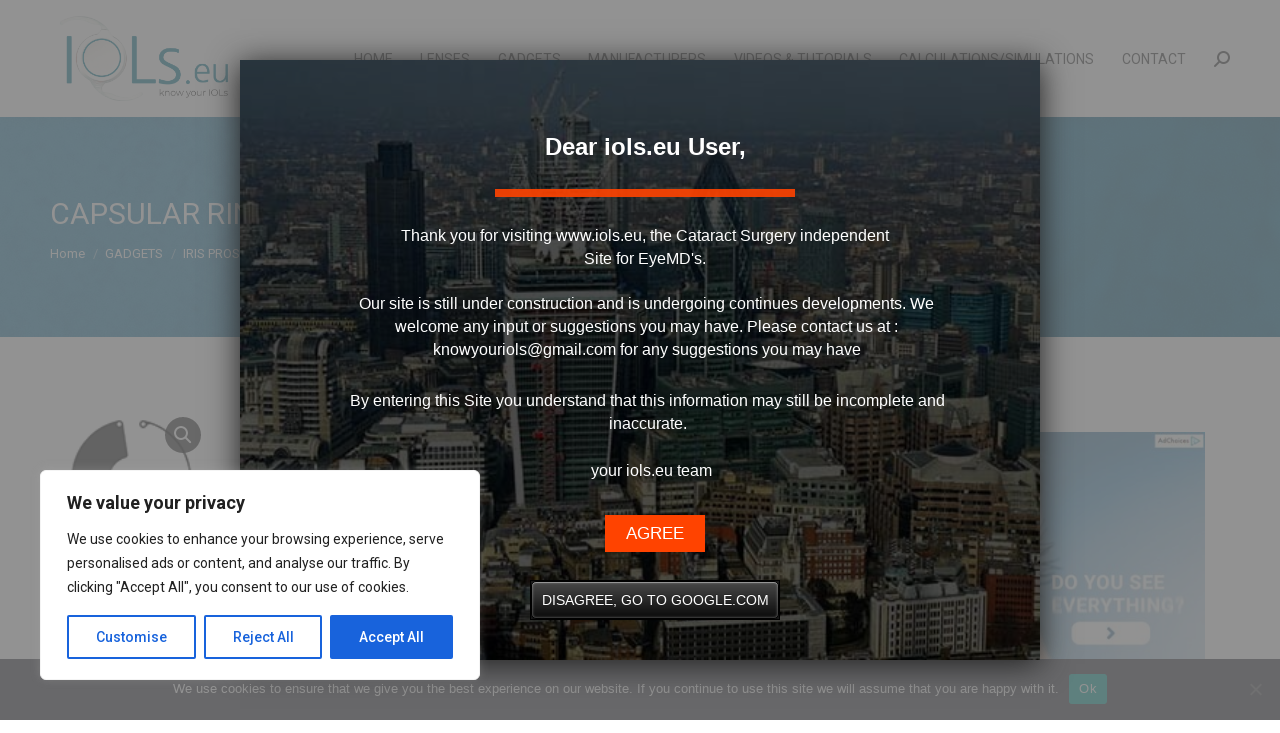

--- FILE ---
content_type: text/html; charset=UTF-8
request_url: https://iols.eu/product/gadgets/iris-prosthesis/capsular-ring-type-96c-partial-aniridia-implant-morcher/
body_size: 26472
content:
<!DOCTYPE html>
<!--[if !(IE 6) | !(IE 7) | !(IE 8)  ]><!-->
<html lang="en-US" class="no-js">
<!--<![endif]-->
<head>
	<meta charset="UTF-8" />
				<meta name="viewport" content="width=device-width, initial-scale=1, maximum-scale=1, user-scalable=0"/>
			<meta name="theme-color" content="#2783a9"/>	<link rel="profile" href="https://gmpg.org/xfn/11" />
	<meta name='robots' content='index, follow, max-image-preview:large, max-snippet:-1, max-video-preview:-1' />
	<style>img:is([sizes="auto" i], [sizes^="auto," i]) { contain-intrinsic-size: 3000px 1500px }</style>
	
	<!-- This site is optimized with the Yoast SEO plugin v26.1.1 - https://yoast.com/wordpress/plugins/seo/ -->
	<title>Capsular Ring Type 96F (Partial Aniridia Implant) Morcher | IOLS Directory</title>
	<link rel="canonical" href="https://iols.eu/product/gadgets/iris-prosthesis/capsular-ring-type-96c-partial-aniridia-implant-morcher/" />
	<meta property="og:locale" content="en_US" />
	<meta property="og:type" content="article" />
	<meta property="og:title" content="Capsular Ring Type 96F (Partial Aniridia Implant) Morcher | IOLS Directory" />
	<meta property="og:description" content="Size 12.93 mm, compressed to 11 mm Forming a Pupillary aperture of 4mm. Its proper position is in the Bag. One Ring covers 90 degrees. From Black PEMA Needs a &gt;3.5 mm incision.  Excellent Video from Dr Ahmed https://www.youtube.com/watch?v=LKJpDyKqUy8  &nbsp;  &nbsp;  &nbsp;" />
	<meta property="og:url" content="https://iols.eu/product/gadgets/iris-prosthesis/capsular-ring-type-96c-partial-aniridia-implant-morcher/" />
	<meta property="og:site_name" content="IOLS Directory" />
	<meta property="article:modified_time" content="2019-02-05T16:24:08+00:00" />
	<meta property="og:image" content="https://iols.eu/wp-content/uploads/2019/02/type-96F-morcher.png" />
	<meta property="og:image:width" content="121" />
	<meta property="og:image:height" content="110" />
	<meta property="og:image:type" content="image/png" />
	<meta name="twitter:card" content="summary_large_image" />
	<script type="application/ld+json" class="yoast-schema-graph">{"@context":"https://schema.org","@graph":[{"@type":"WebPage","@id":"https://iols.eu/product/gadgets/iris-prosthesis/capsular-ring-type-96c-partial-aniridia-implant-morcher/","url":"https://iols.eu/product/gadgets/iris-prosthesis/capsular-ring-type-96c-partial-aniridia-implant-morcher/","name":"Capsular Ring Type 96F (Partial Aniridia Implant) Morcher | IOLS Directory","isPartOf":{"@id":"https://iols.eu/#website"},"primaryImageOfPage":{"@id":"https://iols.eu/product/gadgets/iris-prosthesis/capsular-ring-type-96c-partial-aniridia-implant-morcher/#primaryimage"},"image":{"@id":"https://iols.eu/product/gadgets/iris-prosthesis/capsular-ring-type-96c-partial-aniridia-implant-morcher/#primaryimage"},"thumbnailUrl":"https://iols.eu/wp-content/uploads/2019/02/type-96F-morcher.png","datePublished":"2019-02-05T16:11:14+00:00","dateModified":"2019-02-05T16:24:08+00:00","breadcrumb":{"@id":"https://iols.eu/product/gadgets/iris-prosthesis/capsular-ring-type-96c-partial-aniridia-implant-morcher/#breadcrumb"},"inLanguage":"en-US","potentialAction":[{"@type":"ReadAction","target":["https://iols.eu/product/gadgets/iris-prosthesis/capsular-ring-type-96c-partial-aniridia-implant-morcher/"]}]},{"@type":"ImageObject","inLanguage":"en-US","@id":"https://iols.eu/product/gadgets/iris-prosthesis/capsular-ring-type-96c-partial-aniridia-implant-morcher/#primaryimage","url":"https://iols.eu/wp-content/uploads/2019/02/type-96F-morcher.png","contentUrl":"https://iols.eu/wp-content/uploads/2019/02/type-96F-morcher.png","width":121,"height":110},{"@type":"BreadcrumbList","@id":"https://iols.eu/product/gadgets/iris-prosthesis/capsular-ring-type-96c-partial-aniridia-implant-morcher/#breadcrumb","itemListElement":[{"@type":"ListItem","position":1,"name":"Home","item":"https://iols.eu/"},{"@type":"ListItem","position":2,"name":"Catalog","item":"https://iols.eu/catalog/"},{"@type":"ListItem","position":3,"name":"Capsular Ring Type 96F (Partial Aniridia Implant) Morcher"}]},{"@type":"WebSite","@id":"https://iols.eu/#website","url":"https://iols.eu/","name":"IOLS Directory","description":"IOLS Directoty","publisher":{"@id":"https://iols.eu/#organization"},"potentialAction":[{"@type":"SearchAction","target":{"@type":"EntryPoint","urlTemplate":"https://iols.eu/?s={search_term_string}"},"query-input":{"@type":"PropertyValueSpecification","valueRequired":true,"valueName":"search_term_string"}}],"inLanguage":"en-US"},{"@type":"Organization","@id":"https://iols.eu/#organization","name":"IOLS.EU","url":"https://iols.eu/","logo":{"@type":"ImageObject","inLanguage":"en-US","@id":"https://iols.eu/#/schema/logo/image/","url":"https://iols.eu/wp-content/uploads/2019/05/iols-logo-2.png","contentUrl":"https://iols.eu/wp-content/uploads/2019/05/iols-logo-2.png","width":1301,"height":851,"caption":"IOLS.EU"},"image":{"@id":"https://iols.eu/#/schema/logo/image/"}}]}</script>
	<!-- / Yoast SEO plugin. -->


<link rel='dns-prefetch' href='//fonts.googleapis.com' />
<link rel="alternate" type="application/rss+xml" title="IOLS Directory &raquo; Feed" href="https://iols.eu/feed/" />
<link rel="alternate" type="application/rss+xml" title="IOLS Directory &raquo; Comments Feed" href="https://iols.eu/comments/feed/" />
<script>
window._wpemojiSettings = {"baseUrl":"https:\/\/s.w.org\/images\/core\/emoji\/16.0.1\/72x72\/","ext":".png","svgUrl":"https:\/\/s.w.org\/images\/core\/emoji\/16.0.1\/svg\/","svgExt":".svg","source":{"concatemoji":"https:\/\/iols.eu\/wp-includes\/js\/wp-emoji-release.min.js?ver=6.8.3"}};
/*! This file is auto-generated */
!function(s,n){var o,i,e;function c(e){try{var t={supportTests:e,timestamp:(new Date).valueOf()};sessionStorage.setItem(o,JSON.stringify(t))}catch(e){}}function p(e,t,n){e.clearRect(0,0,e.canvas.width,e.canvas.height),e.fillText(t,0,0);var t=new Uint32Array(e.getImageData(0,0,e.canvas.width,e.canvas.height).data),a=(e.clearRect(0,0,e.canvas.width,e.canvas.height),e.fillText(n,0,0),new Uint32Array(e.getImageData(0,0,e.canvas.width,e.canvas.height).data));return t.every(function(e,t){return e===a[t]})}function u(e,t){e.clearRect(0,0,e.canvas.width,e.canvas.height),e.fillText(t,0,0);for(var n=e.getImageData(16,16,1,1),a=0;a<n.data.length;a++)if(0!==n.data[a])return!1;return!0}function f(e,t,n,a){switch(t){case"flag":return n(e,"\ud83c\udff3\ufe0f\u200d\u26a7\ufe0f","\ud83c\udff3\ufe0f\u200b\u26a7\ufe0f")?!1:!n(e,"\ud83c\udde8\ud83c\uddf6","\ud83c\udde8\u200b\ud83c\uddf6")&&!n(e,"\ud83c\udff4\udb40\udc67\udb40\udc62\udb40\udc65\udb40\udc6e\udb40\udc67\udb40\udc7f","\ud83c\udff4\u200b\udb40\udc67\u200b\udb40\udc62\u200b\udb40\udc65\u200b\udb40\udc6e\u200b\udb40\udc67\u200b\udb40\udc7f");case"emoji":return!a(e,"\ud83e\udedf")}return!1}function g(e,t,n,a){var r="undefined"!=typeof WorkerGlobalScope&&self instanceof WorkerGlobalScope?new OffscreenCanvas(300,150):s.createElement("canvas"),o=r.getContext("2d",{willReadFrequently:!0}),i=(o.textBaseline="top",o.font="600 32px Arial",{});return e.forEach(function(e){i[e]=t(o,e,n,a)}),i}function t(e){var t=s.createElement("script");t.src=e,t.defer=!0,s.head.appendChild(t)}"undefined"!=typeof Promise&&(o="wpEmojiSettingsSupports",i=["flag","emoji"],n.supports={everything:!0,everythingExceptFlag:!0},e=new Promise(function(e){s.addEventListener("DOMContentLoaded",e,{once:!0})}),new Promise(function(t){var n=function(){try{var e=JSON.parse(sessionStorage.getItem(o));if("object"==typeof e&&"number"==typeof e.timestamp&&(new Date).valueOf()<e.timestamp+604800&&"object"==typeof e.supportTests)return e.supportTests}catch(e){}return null}();if(!n){if("undefined"!=typeof Worker&&"undefined"!=typeof OffscreenCanvas&&"undefined"!=typeof URL&&URL.createObjectURL&&"undefined"!=typeof Blob)try{var e="postMessage("+g.toString()+"("+[JSON.stringify(i),f.toString(),p.toString(),u.toString()].join(",")+"));",a=new Blob([e],{type:"text/javascript"}),r=new Worker(URL.createObjectURL(a),{name:"wpTestEmojiSupports"});return void(r.onmessage=function(e){c(n=e.data),r.terminate(),t(n)})}catch(e){}c(n=g(i,f,p,u))}t(n)}).then(function(e){for(var t in e)n.supports[t]=e[t],n.supports.everything=n.supports.everything&&n.supports[t],"flag"!==t&&(n.supports.everythingExceptFlag=n.supports.everythingExceptFlag&&n.supports[t]);n.supports.everythingExceptFlag=n.supports.everythingExceptFlag&&!n.supports.flag,n.DOMReady=!1,n.readyCallback=function(){n.DOMReady=!0}}).then(function(){return e}).then(function(){var e;n.supports.everything||(n.readyCallback(),(e=n.source||{}).concatemoji?t(e.concatemoji):e.wpemoji&&e.twemoji&&(t(e.twemoji),t(e.wpemoji)))}))}((window,document),window._wpemojiSettings);
</script>
<style id='wp-emoji-styles-inline-css'>

	img.wp-smiley, img.emoji {
		display: inline !important;
		border: none !important;
		box-shadow: none !important;
		height: 1em !important;
		width: 1em !important;
		margin: 0 0.07em !important;
		vertical-align: -0.1em !important;
		background: none !important;
		padding: 0 !important;
	}
</style>
<link rel='stylesheet' id='wp-block-library-css' href='https://iols.eu/wp-includes/css/dist/block-library/style.min.css?ver=6.8.3' media='all' />
<style id='wp-block-library-theme-inline-css'>
.wp-block-audio :where(figcaption){color:#555;font-size:13px;text-align:center}.is-dark-theme .wp-block-audio :where(figcaption){color:#ffffffa6}.wp-block-audio{margin:0 0 1em}.wp-block-code{border:1px solid #ccc;border-radius:4px;font-family:Menlo,Consolas,monaco,monospace;padding:.8em 1em}.wp-block-embed :where(figcaption){color:#555;font-size:13px;text-align:center}.is-dark-theme .wp-block-embed :where(figcaption){color:#ffffffa6}.wp-block-embed{margin:0 0 1em}.blocks-gallery-caption{color:#555;font-size:13px;text-align:center}.is-dark-theme .blocks-gallery-caption{color:#ffffffa6}:root :where(.wp-block-image figcaption){color:#555;font-size:13px;text-align:center}.is-dark-theme :root :where(.wp-block-image figcaption){color:#ffffffa6}.wp-block-image{margin:0 0 1em}.wp-block-pullquote{border-bottom:4px solid;border-top:4px solid;color:currentColor;margin-bottom:1.75em}.wp-block-pullquote cite,.wp-block-pullquote footer,.wp-block-pullquote__citation{color:currentColor;font-size:.8125em;font-style:normal;text-transform:uppercase}.wp-block-quote{border-left:.25em solid;margin:0 0 1.75em;padding-left:1em}.wp-block-quote cite,.wp-block-quote footer{color:currentColor;font-size:.8125em;font-style:normal;position:relative}.wp-block-quote:where(.has-text-align-right){border-left:none;border-right:.25em solid;padding-left:0;padding-right:1em}.wp-block-quote:where(.has-text-align-center){border:none;padding-left:0}.wp-block-quote.is-large,.wp-block-quote.is-style-large,.wp-block-quote:where(.is-style-plain){border:none}.wp-block-search .wp-block-search__label{font-weight:700}.wp-block-search__button{border:1px solid #ccc;padding:.375em .625em}:where(.wp-block-group.has-background){padding:1.25em 2.375em}.wp-block-separator.has-css-opacity{opacity:.4}.wp-block-separator{border:none;border-bottom:2px solid;margin-left:auto;margin-right:auto}.wp-block-separator.has-alpha-channel-opacity{opacity:1}.wp-block-separator:not(.is-style-wide):not(.is-style-dots){width:100px}.wp-block-separator.has-background:not(.is-style-dots){border-bottom:none;height:1px}.wp-block-separator.has-background:not(.is-style-wide):not(.is-style-dots){height:2px}.wp-block-table{margin:0 0 1em}.wp-block-table td,.wp-block-table th{word-break:normal}.wp-block-table :where(figcaption){color:#555;font-size:13px;text-align:center}.is-dark-theme .wp-block-table :where(figcaption){color:#ffffffa6}.wp-block-video :where(figcaption){color:#555;font-size:13px;text-align:center}.is-dark-theme .wp-block-video :where(figcaption){color:#ffffffa6}.wp-block-video{margin:0 0 1em}:root :where(.wp-block-template-part.has-background){margin-bottom:0;margin-top:0;padding:1.25em 2.375em}
</style>
<style id='classic-theme-styles-inline-css'>
/*! This file is auto-generated */
.wp-block-button__link{color:#fff;background-color:#32373c;border-radius:9999px;box-shadow:none;text-decoration:none;padding:calc(.667em + 2px) calc(1.333em + 2px);font-size:1.125em}.wp-block-file__button{background:#32373c;color:#fff;text-decoration:none}
</style>
<style id='global-styles-inline-css'>
:root{--wp--preset--aspect-ratio--square: 1;--wp--preset--aspect-ratio--4-3: 4/3;--wp--preset--aspect-ratio--3-4: 3/4;--wp--preset--aspect-ratio--3-2: 3/2;--wp--preset--aspect-ratio--2-3: 2/3;--wp--preset--aspect-ratio--16-9: 16/9;--wp--preset--aspect-ratio--9-16: 9/16;--wp--preset--color--black: #000000;--wp--preset--color--cyan-bluish-gray: #abb8c3;--wp--preset--color--white: #FFF;--wp--preset--color--pale-pink: #f78da7;--wp--preset--color--vivid-red: #cf2e2e;--wp--preset--color--luminous-vivid-orange: #ff6900;--wp--preset--color--luminous-vivid-amber: #fcb900;--wp--preset--color--light-green-cyan: #7bdcb5;--wp--preset--color--vivid-green-cyan: #00d084;--wp--preset--color--pale-cyan-blue: #8ed1fc;--wp--preset--color--vivid-cyan-blue: #0693e3;--wp--preset--color--vivid-purple: #9b51e0;--wp--preset--color--accent: #2783a9;--wp--preset--color--dark-gray: #111;--wp--preset--color--light-gray: #767676;--wp--preset--gradient--vivid-cyan-blue-to-vivid-purple: linear-gradient(135deg,rgba(6,147,227,1) 0%,rgb(155,81,224) 100%);--wp--preset--gradient--light-green-cyan-to-vivid-green-cyan: linear-gradient(135deg,rgb(122,220,180) 0%,rgb(0,208,130) 100%);--wp--preset--gradient--luminous-vivid-amber-to-luminous-vivid-orange: linear-gradient(135deg,rgba(252,185,0,1) 0%,rgba(255,105,0,1) 100%);--wp--preset--gradient--luminous-vivid-orange-to-vivid-red: linear-gradient(135deg,rgba(255,105,0,1) 0%,rgb(207,46,46) 100%);--wp--preset--gradient--very-light-gray-to-cyan-bluish-gray: linear-gradient(135deg,rgb(238,238,238) 0%,rgb(169,184,195) 100%);--wp--preset--gradient--cool-to-warm-spectrum: linear-gradient(135deg,rgb(74,234,220) 0%,rgb(151,120,209) 20%,rgb(207,42,186) 40%,rgb(238,44,130) 60%,rgb(251,105,98) 80%,rgb(254,248,76) 100%);--wp--preset--gradient--blush-light-purple: linear-gradient(135deg,rgb(255,206,236) 0%,rgb(152,150,240) 100%);--wp--preset--gradient--blush-bordeaux: linear-gradient(135deg,rgb(254,205,165) 0%,rgb(254,45,45) 50%,rgb(107,0,62) 100%);--wp--preset--gradient--luminous-dusk: linear-gradient(135deg,rgb(255,203,112) 0%,rgb(199,81,192) 50%,rgb(65,88,208) 100%);--wp--preset--gradient--pale-ocean: linear-gradient(135deg,rgb(255,245,203) 0%,rgb(182,227,212) 50%,rgb(51,167,181) 100%);--wp--preset--gradient--electric-grass: linear-gradient(135deg,rgb(202,248,128) 0%,rgb(113,206,126) 100%);--wp--preset--gradient--midnight: linear-gradient(135deg,rgb(2,3,129) 0%,rgb(40,116,252) 100%);--wp--preset--font-size--small: 13px;--wp--preset--font-size--medium: 20px;--wp--preset--font-size--large: 36px;--wp--preset--font-size--x-large: 42px;--wp--preset--spacing--20: 0.44rem;--wp--preset--spacing--30: 0.67rem;--wp--preset--spacing--40: 1rem;--wp--preset--spacing--50: 1.5rem;--wp--preset--spacing--60: 2.25rem;--wp--preset--spacing--70: 3.38rem;--wp--preset--spacing--80: 5.06rem;--wp--preset--shadow--natural: 6px 6px 9px rgba(0, 0, 0, 0.2);--wp--preset--shadow--deep: 12px 12px 50px rgba(0, 0, 0, 0.4);--wp--preset--shadow--sharp: 6px 6px 0px rgba(0, 0, 0, 0.2);--wp--preset--shadow--outlined: 6px 6px 0px -3px rgba(255, 255, 255, 1), 6px 6px rgba(0, 0, 0, 1);--wp--preset--shadow--crisp: 6px 6px 0px rgba(0, 0, 0, 1);}:where(.is-layout-flex){gap: 0.5em;}:where(.is-layout-grid){gap: 0.5em;}body .is-layout-flex{display: flex;}.is-layout-flex{flex-wrap: wrap;align-items: center;}.is-layout-flex > :is(*, div){margin: 0;}body .is-layout-grid{display: grid;}.is-layout-grid > :is(*, div){margin: 0;}:where(.wp-block-columns.is-layout-flex){gap: 2em;}:where(.wp-block-columns.is-layout-grid){gap: 2em;}:where(.wp-block-post-template.is-layout-flex){gap: 1.25em;}:where(.wp-block-post-template.is-layout-grid){gap: 1.25em;}.has-black-color{color: var(--wp--preset--color--black) !important;}.has-cyan-bluish-gray-color{color: var(--wp--preset--color--cyan-bluish-gray) !important;}.has-white-color{color: var(--wp--preset--color--white) !important;}.has-pale-pink-color{color: var(--wp--preset--color--pale-pink) !important;}.has-vivid-red-color{color: var(--wp--preset--color--vivid-red) !important;}.has-luminous-vivid-orange-color{color: var(--wp--preset--color--luminous-vivid-orange) !important;}.has-luminous-vivid-amber-color{color: var(--wp--preset--color--luminous-vivid-amber) !important;}.has-light-green-cyan-color{color: var(--wp--preset--color--light-green-cyan) !important;}.has-vivid-green-cyan-color{color: var(--wp--preset--color--vivid-green-cyan) !important;}.has-pale-cyan-blue-color{color: var(--wp--preset--color--pale-cyan-blue) !important;}.has-vivid-cyan-blue-color{color: var(--wp--preset--color--vivid-cyan-blue) !important;}.has-vivid-purple-color{color: var(--wp--preset--color--vivid-purple) !important;}.has-black-background-color{background-color: var(--wp--preset--color--black) !important;}.has-cyan-bluish-gray-background-color{background-color: var(--wp--preset--color--cyan-bluish-gray) !important;}.has-white-background-color{background-color: var(--wp--preset--color--white) !important;}.has-pale-pink-background-color{background-color: var(--wp--preset--color--pale-pink) !important;}.has-vivid-red-background-color{background-color: var(--wp--preset--color--vivid-red) !important;}.has-luminous-vivid-orange-background-color{background-color: var(--wp--preset--color--luminous-vivid-orange) !important;}.has-luminous-vivid-amber-background-color{background-color: var(--wp--preset--color--luminous-vivid-amber) !important;}.has-light-green-cyan-background-color{background-color: var(--wp--preset--color--light-green-cyan) !important;}.has-vivid-green-cyan-background-color{background-color: var(--wp--preset--color--vivid-green-cyan) !important;}.has-pale-cyan-blue-background-color{background-color: var(--wp--preset--color--pale-cyan-blue) !important;}.has-vivid-cyan-blue-background-color{background-color: var(--wp--preset--color--vivid-cyan-blue) !important;}.has-vivid-purple-background-color{background-color: var(--wp--preset--color--vivid-purple) !important;}.has-black-border-color{border-color: var(--wp--preset--color--black) !important;}.has-cyan-bluish-gray-border-color{border-color: var(--wp--preset--color--cyan-bluish-gray) !important;}.has-white-border-color{border-color: var(--wp--preset--color--white) !important;}.has-pale-pink-border-color{border-color: var(--wp--preset--color--pale-pink) !important;}.has-vivid-red-border-color{border-color: var(--wp--preset--color--vivid-red) !important;}.has-luminous-vivid-orange-border-color{border-color: var(--wp--preset--color--luminous-vivid-orange) !important;}.has-luminous-vivid-amber-border-color{border-color: var(--wp--preset--color--luminous-vivid-amber) !important;}.has-light-green-cyan-border-color{border-color: var(--wp--preset--color--light-green-cyan) !important;}.has-vivid-green-cyan-border-color{border-color: var(--wp--preset--color--vivid-green-cyan) !important;}.has-pale-cyan-blue-border-color{border-color: var(--wp--preset--color--pale-cyan-blue) !important;}.has-vivid-cyan-blue-border-color{border-color: var(--wp--preset--color--vivid-cyan-blue) !important;}.has-vivid-purple-border-color{border-color: var(--wp--preset--color--vivid-purple) !important;}.has-vivid-cyan-blue-to-vivid-purple-gradient-background{background: var(--wp--preset--gradient--vivid-cyan-blue-to-vivid-purple) !important;}.has-light-green-cyan-to-vivid-green-cyan-gradient-background{background: var(--wp--preset--gradient--light-green-cyan-to-vivid-green-cyan) !important;}.has-luminous-vivid-amber-to-luminous-vivid-orange-gradient-background{background: var(--wp--preset--gradient--luminous-vivid-amber-to-luminous-vivid-orange) !important;}.has-luminous-vivid-orange-to-vivid-red-gradient-background{background: var(--wp--preset--gradient--luminous-vivid-orange-to-vivid-red) !important;}.has-very-light-gray-to-cyan-bluish-gray-gradient-background{background: var(--wp--preset--gradient--very-light-gray-to-cyan-bluish-gray) !important;}.has-cool-to-warm-spectrum-gradient-background{background: var(--wp--preset--gradient--cool-to-warm-spectrum) !important;}.has-blush-light-purple-gradient-background{background: var(--wp--preset--gradient--blush-light-purple) !important;}.has-blush-bordeaux-gradient-background{background: var(--wp--preset--gradient--blush-bordeaux) !important;}.has-luminous-dusk-gradient-background{background: var(--wp--preset--gradient--luminous-dusk) !important;}.has-pale-ocean-gradient-background{background: var(--wp--preset--gradient--pale-ocean) !important;}.has-electric-grass-gradient-background{background: var(--wp--preset--gradient--electric-grass) !important;}.has-midnight-gradient-background{background: var(--wp--preset--gradient--midnight) !important;}.has-small-font-size{font-size: var(--wp--preset--font-size--small) !important;}.has-medium-font-size{font-size: var(--wp--preset--font-size--medium) !important;}.has-large-font-size{font-size: var(--wp--preset--font-size--large) !important;}.has-x-large-font-size{font-size: var(--wp--preset--font-size--x-large) !important;}
:where(.wp-block-post-template.is-layout-flex){gap: 1.25em;}:where(.wp-block-post-template.is-layout-grid){gap: 1.25em;}
:where(.wp-block-columns.is-layout-flex){gap: 2em;}:where(.wp-block-columns.is-layout-grid){gap: 2em;}
:root :where(.wp-block-pullquote){font-size: 1.5em;line-height: 1.6;}
</style>
<link rel='stylesheet' id='contact-form-7-css' href='https://iols.eu/wp-content/plugins/contact-form-7/includes/css/styles.css?ver=6.1.2' media='all' />
<link rel='stylesheet' id='cookie-notice-front-css' href='https://iols.eu/wp-content/plugins/cookie-notice/css/front.min.css?ver=2.5.7' media='all' />
<link rel='stylesheet' id='photoswipe-css' href='https://iols.eu/wp-content/plugins/woocommerce/assets/css/photoswipe/photoswipe.min.css?ver=10.2.2' media='all' />
<link rel='stylesheet' id='photoswipe-default-skin-css' href='https://iols.eu/wp-content/plugins/woocommerce/assets/css/photoswipe/default-skin/default-skin.min.css?ver=10.2.2' media='all' />
<style id='woocommerce-inline-inline-css'>
.woocommerce form .form-row .required { visibility: visible; }
</style>
<link rel='stylesheet' id='ywctm-frontend-css' href='https://iols.eu/wp-content/plugins/yith-woocommerce-catalog-mode/assets/css/frontend.min.css?ver=2.49.0' media='all' />
<style id='ywctm-frontend-inline-css'>
form.cart button.single_add_to_cart_button, .ppc-button-wrapper, .wc-ppcp-paylater-msg__container, form.cart .quantity, .widget.woocommerce.widget_shopping_cart{display: none !important}
</style>
<link rel='stylesheet' id='brands-styles-css' href='https://iols.eu/wp-content/plugins/woocommerce/assets/css/brands.css?ver=10.2.2' media='all' />
<link rel='stylesheet' id='the7-font-css' href='https://iols.eu/wp-content/themes/dt-the7/fonts/icomoon-the7-font/icomoon-the7-font.min.css?ver=12.9.1' media='all' />
<link rel='stylesheet' id='the7-awesome-fonts-css' href='https://iols.eu/wp-content/themes/dt-the7/fonts/FontAwesome/css/all.min.css?ver=12.9.1' media='all' />
<link rel='stylesheet' id='the7-awesome-fonts-back-css' href='https://iols.eu/wp-content/themes/dt-the7/fonts/FontAwesome/back-compat.min.css?ver=12.9.1' media='all' />
<link rel='stylesheet' id='the7-Defaults-css' href='https://iols.eu/wp-content/uploads/smile_fonts/Defaults/Defaults.css?ver=6.8.3' media='all' />
<link rel='stylesheet' id='pwb-styles-frontend-css' href='https://iols.eu/wp-content/plugins/perfect-woocommerce-brands/build/frontend/css/style.css?ver=3.6.2' media='all' />
<link rel='stylesheet' id='dt-web-fonts-css' href='https://fonts.googleapis.com/css?family=Roboto:400,500,600,700%7CRoboto+Condensed:400,600,700' media='all' />
<link rel='stylesheet' id='dt-main-css' href='https://iols.eu/wp-content/themes/dt-the7/css/main.min.css?ver=12.9.1' media='all' />
<style id='dt-main-inline-css'>
body #load {
  display: block;
  height: 100%;
  overflow: hidden;
  position: fixed;
  width: 100%;
  z-index: 9901;
  opacity: 1;
  visibility: visible;
  transition: all .35s ease-out;
}
.load-wrap {
  width: 100%;
  height: 100%;
  background-position: center center;
  background-repeat: no-repeat;
  text-align: center;
  display: -ms-flexbox;
  display: -ms-flex;
  display: flex;
  -ms-align-items: center;
  -ms-flex-align: center;
  align-items: center;
  -ms-flex-flow: column wrap;
  flex-flow: column wrap;
  -ms-flex-pack: center;
  -ms-justify-content: center;
  justify-content: center;
}
.load-wrap > svg {
  position: absolute;
  top: 50%;
  left: 50%;
  transform: translate(-50%,-50%);
}
#load {
  background: var(--the7-elementor-beautiful-loading-bg,#ffffff);
  --the7-beautiful-spinner-color2: var(--the7-beautiful-spinner-color,#2783a9);
}

</style>
<link rel='stylesheet' id='the7-custom-scrollbar-css' href='https://iols.eu/wp-content/themes/dt-the7/lib/custom-scrollbar/custom-scrollbar.min.css?ver=12.9.1' media='all' />
<link rel='stylesheet' id='the7-wpbakery-css' href='https://iols.eu/wp-content/themes/dt-the7/css/wpbakery.min.css?ver=12.9.1' media='all' />
<link rel='stylesheet' id='the7-core-css' href='https://iols.eu/wp-content/plugins/dt-the7-core/assets/css/post-type.min.css?ver=2.7.12' media='all' />
<link rel='stylesheet' id='the7-css-vars-css' href='https://iols.eu/wp-content/uploads/the7-css/css-vars.css?ver=8e199a4e738e' media='all' />
<link rel='stylesheet' id='dt-custom-css' href='https://iols.eu/wp-content/uploads/the7-css/custom.css?ver=8e199a4e738e' media='all' />
<link rel='stylesheet' id='wc-dt-custom-css' href='https://iols.eu/wp-content/uploads/the7-css/compatibility/wc-dt-custom.css?ver=8e199a4e738e' media='all' />
<link rel='stylesheet' id='dt-media-css' href='https://iols.eu/wp-content/uploads/the7-css/media.css?ver=8e199a4e738e' media='all' />
<link rel='stylesheet' id='the7-mega-menu-css' href='https://iols.eu/wp-content/uploads/the7-css/mega-menu.css?ver=8e199a4e738e' media='all' />
<link rel='stylesheet' id='the7-elements-albums-portfolio-css' href='https://iols.eu/wp-content/uploads/the7-css/the7-elements-albums-portfolio.css?ver=8e199a4e738e' media='all' />
<link rel='stylesheet' id='the7-elements-css' href='https://iols.eu/wp-content/uploads/the7-css/post-type-dynamic.css?ver=8e199a4e738e' media='all' />
<link rel='stylesheet' id='style-css' href='https://iols.eu/wp-content/themes/dt-the7-child/style.css?ver=12.9.1' media='all' />
<link rel='stylesheet' id='ulp-css' href='https://iols.eu/wp-content/plugins/layered-popups/css/style.min.css?ver=6.64' media='all' />
<link rel='stylesheet' id='ulp-link-buttons-css' href='https://iols.eu/wp-content/plugins/layered-popups/css/link-buttons.min.css?ver=6.64' media='all' />
<link rel='stylesheet' id='animate.css-css' href='https://iols.eu/wp-content/plugins/layered-popups/css/animate.min.css?ver=6.64' media='all' />
<link rel='stylesheet' id='spinkit-css' href='https://iols.eu/wp-content/plugins/layered-popups/css/spinkit.min.css?ver=6.64' media='all' />
<script src="https://iols.eu/wp-includes/js/jquery/jquery.min.js?ver=3.7.1" id="jquery-core-js"></script>
<script src="https://iols.eu/wp-includes/js/jquery/jquery-migrate.min.js?ver=3.4.1" id="jquery-migrate-js"></script>
<script id="cookie-law-info-js-extra">
var _ckyConfig = {"_ipData":[],"_assetsURL":"https:\/\/iols.eu\/wp-content\/plugins\/cookie-law-info\/lite\/frontend\/images\/","_publicURL":"https:\/\/iols.eu","_expiry":"365","_categories":[{"name":"Necessary","slug":"necessary","isNecessary":true,"ccpaDoNotSell":true,"cookies":[],"active":true,"defaultConsent":{"gdpr":true,"ccpa":true}},{"name":"Functional","slug":"functional","isNecessary":false,"ccpaDoNotSell":true,"cookies":[],"active":true,"defaultConsent":{"gdpr":false,"ccpa":false}},{"name":"Analytics","slug":"analytics","isNecessary":false,"ccpaDoNotSell":true,"cookies":[],"active":true,"defaultConsent":{"gdpr":false,"ccpa":false}},{"name":"Performance","slug":"performance","isNecessary":false,"ccpaDoNotSell":true,"cookies":[],"active":true,"defaultConsent":{"gdpr":false,"ccpa":false}},{"name":"Advertisement","slug":"advertisement","isNecessary":false,"ccpaDoNotSell":true,"cookies":[],"active":true,"defaultConsent":{"gdpr":false,"ccpa":false}}],"_activeLaw":"gdpr","_rootDomain":"","_block":"1","_showBanner":"1","_bannerConfig":{"settings":{"type":"box","preferenceCenterType":"popup","position":"bottom-left","applicableLaw":"gdpr"},"behaviours":{"reloadBannerOnAccept":false,"loadAnalyticsByDefault":false,"animations":{"onLoad":"animate","onHide":"sticky"}},"config":{"revisitConsent":{"status":true,"tag":"revisit-consent","position":"bottom-left","meta":{"url":"#"},"styles":{"background-color":"#0056A7"},"elements":{"title":{"type":"text","tag":"revisit-consent-title","status":true,"styles":{"color":"#0056a7"}}}},"preferenceCenter":{"toggle":{"status":true,"tag":"detail-category-toggle","type":"toggle","states":{"active":{"styles":{"background-color":"#1863DC"}},"inactive":{"styles":{"background-color":"#D0D5D2"}}}}},"categoryPreview":{"status":false,"toggle":{"status":true,"tag":"detail-category-preview-toggle","type":"toggle","states":{"active":{"styles":{"background-color":"#1863DC"}},"inactive":{"styles":{"background-color":"#D0D5D2"}}}}},"videoPlaceholder":{"status":true,"styles":{"background-color":"#000000","border-color":"#000000","color":"#ffffff"}},"readMore":{"status":false,"tag":"readmore-button","type":"link","meta":{"noFollow":true,"newTab":true},"styles":{"color":"#1863DC","background-color":"transparent","border-color":"transparent"}},"showMore":{"status":true,"tag":"show-desc-button","type":"button","styles":{"color":"#1863DC"}},"showLess":{"status":true,"tag":"hide-desc-button","type":"button","styles":{"color":"#1863DC"}},"alwaysActive":{"status":true,"tag":"always-active","styles":{"color":"#008000"}},"manualLinks":{"status":true,"tag":"manual-links","type":"link","styles":{"color":"#1863DC"}},"auditTable":{"status":true},"optOption":{"status":true,"toggle":{"status":true,"tag":"optout-option-toggle","type":"toggle","states":{"active":{"styles":{"background-color":"#1863dc"}},"inactive":{"styles":{"background-color":"#FFFFFF"}}}}}}},"_version":"3.3.6","_logConsent":"1","_tags":[{"tag":"accept-button","styles":{"color":"#FFFFFF","background-color":"#1863DC","border-color":"#1863DC"}},{"tag":"reject-button","styles":{"color":"#1863DC","background-color":"transparent","border-color":"#1863DC"}},{"tag":"settings-button","styles":{"color":"#1863DC","background-color":"transparent","border-color":"#1863DC"}},{"tag":"readmore-button","styles":{"color":"#1863DC","background-color":"transparent","border-color":"transparent"}},{"tag":"donotsell-button","styles":{"color":"#1863DC","background-color":"transparent","border-color":"transparent"}},{"tag":"show-desc-button","styles":{"color":"#1863DC"}},{"tag":"hide-desc-button","styles":{"color":"#1863DC"}},{"tag":"cky-always-active","styles":[]},{"tag":"cky-link","styles":[]},{"tag":"accept-button","styles":{"color":"#FFFFFF","background-color":"#1863DC","border-color":"#1863DC"}},{"tag":"revisit-consent","styles":{"background-color":"#0056A7"}}],"_shortCodes":[{"key":"cky_readmore","content":"<a href=\"#\" class=\"cky-policy\" aria-label=\"Cookie Policy\" target=\"_blank\" rel=\"noopener\" data-cky-tag=\"readmore-button\">Cookie Policy<\/a>","tag":"readmore-button","status":false,"attributes":{"rel":"nofollow","target":"_blank"}},{"key":"cky_show_desc","content":"<button class=\"cky-show-desc-btn\" data-cky-tag=\"show-desc-button\" aria-label=\"Show more\">Show more<\/button>","tag":"show-desc-button","status":true,"attributes":[]},{"key":"cky_hide_desc","content":"<button class=\"cky-show-desc-btn\" data-cky-tag=\"hide-desc-button\" aria-label=\"Show less\">Show less<\/button>","tag":"hide-desc-button","status":true,"attributes":[]},{"key":"cky_optout_show_desc","content":"[cky_optout_show_desc]","tag":"optout-show-desc-button","status":true,"attributes":[]},{"key":"cky_optout_hide_desc","content":"[cky_optout_hide_desc]","tag":"optout-hide-desc-button","status":true,"attributes":[]},{"key":"cky_category_toggle_label","content":"[cky_{{status}}_category_label] [cky_preference_{{category_slug}}_title]","tag":"","status":true,"attributes":[]},{"key":"cky_enable_category_label","content":"Enable","tag":"","status":true,"attributes":[]},{"key":"cky_disable_category_label","content":"Disable","tag":"","status":true,"attributes":[]},{"key":"cky_video_placeholder","content":"<div class=\"video-placeholder-normal\" data-cky-tag=\"video-placeholder\" id=\"[UNIQUEID]\"><p class=\"video-placeholder-text-normal\" data-cky-tag=\"placeholder-title\">Please accept cookies to access this content<\/p><\/div>","tag":"","status":true,"attributes":[]},{"key":"cky_enable_optout_label","content":"Enable","tag":"","status":true,"attributes":[]},{"key":"cky_disable_optout_label","content":"Disable","tag":"","status":true,"attributes":[]},{"key":"cky_optout_toggle_label","content":"[cky_{{status}}_optout_label] [cky_optout_option_title]","tag":"","status":true,"attributes":[]},{"key":"cky_optout_option_title","content":"Do Not Sell or Share My Personal Information","tag":"","status":true,"attributes":[]},{"key":"cky_optout_close_label","content":"Close","tag":"","status":true,"attributes":[]},{"key":"cky_preference_close_label","content":"Close","tag":"","status":true,"attributes":[]}],"_rtl":"","_language":"en","_providersToBlock":[]};
var _ckyStyles = {"css":".cky-overlay{background: #000000; opacity: 0.4; position: fixed; top: 0; left: 0; width: 100%; height: 100%; z-index: 99999999;}.cky-hide{display: none;}.cky-btn-revisit-wrapper{display: flex; align-items: center; justify-content: center; background: #0056a7; width: 45px; height: 45px; border-radius: 50%; position: fixed; z-index: 999999; cursor: pointer;}.cky-revisit-bottom-left{bottom: 15px; left: 15px;}.cky-revisit-bottom-right{bottom: 15px; right: 15px;}.cky-btn-revisit-wrapper .cky-btn-revisit{display: flex; align-items: center; justify-content: center; background: none; border: none; cursor: pointer; position: relative; margin: 0; padding: 0;}.cky-btn-revisit-wrapper .cky-btn-revisit img{max-width: fit-content; margin: 0; height: 30px; width: 30px;}.cky-revisit-bottom-left:hover::before{content: attr(data-tooltip); position: absolute; background: #4e4b66; color: #ffffff; left: calc(100% + 7px); font-size: 12px; line-height: 16px; width: max-content; padding: 4px 8px; border-radius: 4px;}.cky-revisit-bottom-left:hover::after{position: absolute; content: \"\"; border: 5px solid transparent; left: calc(100% + 2px); border-left-width: 0; border-right-color: #4e4b66;}.cky-revisit-bottom-right:hover::before{content: attr(data-tooltip); position: absolute; background: #4e4b66; color: #ffffff; right: calc(100% + 7px); font-size: 12px; line-height: 16px; width: max-content; padding: 4px 8px; border-radius: 4px;}.cky-revisit-bottom-right:hover::after{position: absolute; content: \"\"; border: 5px solid transparent; right: calc(100% + 2px); border-right-width: 0; border-left-color: #4e4b66;}.cky-revisit-hide{display: none;}.cky-consent-container{position: fixed; width: 440px; box-sizing: border-box; z-index: 9999999; border-radius: 6px;}.cky-consent-container .cky-consent-bar{background: #ffffff; border: 1px solid; padding: 20px 26px; box-shadow: 0 -1px 10px 0 #acabab4d; border-radius: 6px;}.cky-box-bottom-left{bottom: 40px; left: 40px;}.cky-box-bottom-right{bottom: 40px; right: 40px;}.cky-box-top-left{top: 40px; left: 40px;}.cky-box-top-right{top: 40px; right: 40px;}.cky-custom-brand-logo-wrapper .cky-custom-brand-logo{width: 100px; height: auto; margin: 0 0 12px 0;}.cky-notice .cky-title{color: #212121; font-weight: 700; font-size: 18px; line-height: 24px; margin: 0 0 12px 0;}.cky-notice-des *,.cky-preference-content-wrapper *,.cky-accordion-header-des *,.cky-gpc-wrapper .cky-gpc-desc *{font-size: 14px;}.cky-notice-des{color: #212121; font-size: 14px; line-height: 24px; font-weight: 400;}.cky-notice-des img{height: 25px; width: 25px;}.cky-consent-bar .cky-notice-des p,.cky-gpc-wrapper .cky-gpc-desc p,.cky-preference-body-wrapper .cky-preference-content-wrapper p,.cky-accordion-header-wrapper .cky-accordion-header-des p,.cky-cookie-des-table li div:last-child p{color: inherit; margin-top: 0; overflow-wrap: break-word;}.cky-notice-des P:last-child,.cky-preference-content-wrapper p:last-child,.cky-cookie-des-table li div:last-child p:last-child,.cky-gpc-wrapper .cky-gpc-desc p:last-child{margin-bottom: 0;}.cky-notice-des a.cky-policy,.cky-notice-des button.cky-policy{font-size: 14px; color: #1863dc; white-space: nowrap; cursor: pointer; background: transparent; border: 1px solid; text-decoration: underline;}.cky-notice-des button.cky-policy{padding: 0;}.cky-notice-des a.cky-policy:focus-visible,.cky-notice-des button.cky-policy:focus-visible,.cky-preference-content-wrapper .cky-show-desc-btn:focus-visible,.cky-accordion-header .cky-accordion-btn:focus-visible,.cky-preference-header .cky-btn-close:focus-visible,.cky-switch input[type=\"checkbox\"]:focus-visible,.cky-footer-wrapper a:focus-visible,.cky-btn:focus-visible{outline: 2px solid #1863dc; outline-offset: 2px;}.cky-btn:focus:not(:focus-visible),.cky-accordion-header .cky-accordion-btn:focus:not(:focus-visible),.cky-preference-content-wrapper .cky-show-desc-btn:focus:not(:focus-visible),.cky-btn-revisit-wrapper .cky-btn-revisit:focus:not(:focus-visible),.cky-preference-header .cky-btn-close:focus:not(:focus-visible),.cky-consent-bar .cky-banner-btn-close:focus:not(:focus-visible){outline: 0;}button.cky-show-desc-btn:not(:hover):not(:active){color: #1863dc; background: transparent;}button.cky-accordion-btn:not(:hover):not(:active),button.cky-banner-btn-close:not(:hover):not(:active),button.cky-btn-revisit:not(:hover):not(:active),button.cky-btn-close:not(:hover):not(:active){background: transparent;}.cky-consent-bar button:hover,.cky-modal.cky-modal-open button:hover,.cky-consent-bar button:focus,.cky-modal.cky-modal-open button:focus{text-decoration: none;}.cky-notice-btn-wrapper{display: flex; justify-content: flex-start; align-items: center; flex-wrap: wrap; margin-top: 16px;}.cky-notice-btn-wrapper .cky-btn{text-shadow: none; box-shadow: none;}.cky-btn{flex: auto; max-width: 100%; font-size: 14px; font-family: inherit; line-height: 24px; padding: 8px; font-weight: 500; margin: 0 8px 0 0; border-radius: 2px; cursor: pointer; text-align: center; text-transform: none; min-height: 0;}.cky-btn:hover{opacity: 0.8;}.cky-btn-customize{color: #1863dc; background: transparent; border: 2px solid #1863dc;}.cky-btn-reject{color: #1863dc; background: transparent; border: 2px solid #1863dc;}.cky-btn-accept{background: #1863dc; color: #ffffff; border: 2px solid #1863dc;}.cky-btn:last-child{margin-right: 0;}@media (max-width: 576px){.cky-box-bottom-left{bottom: 0; left: 0;}.cky-box-bottom-right{bottom: 0; right: 0;}.cky-box-top-left{top: 0; left: 0;}.cky-box-top-right{top: 0; right: 0;}}@media (max-width: 440px){.cky-box-bottom-left, .cky-box-bottom-right, .cky-box-top-left, .cky-box-top-right{width: 100%; max-width: 100%;}.cky-consent-container .cky-consent-bar{padding: 20px 0;}.cky-custom-brand-logo-wrapper, .cky-notice .cky-title, .cky-notice-des, .cky-notice-btn-wrapper{padding: 0 24px;}.cky-notice-des{max-height: 40vh; overflow-y: scroll;}.cky-notice-btn-wrapper{flex-direction: column; margin-top: 0;}.cky-btn{width: 100%; margin: 10px 0 0 0;}.cky-notice-btn-wrapper .cky-btn-customize{order: 2;}.cky-notice-btn-wrapper .cky-btn-reject{order: 3;}.cky-notice-btn-wrapper .cky-btn-accept{order: 1; margin-top: 16px;}}@media (max-width: 352px){.cky-notice .cky-title{font-size: 16px;}.cky-notice-des *{font-size: 12px;}.cky-notice-des, .cky-btn{font-size: 12px;}}.cky-modal.cky-modal-open{display: flex; visibility: visible; -webkit-transform: translate(-50%, -50%); -moz-transform: translate(-50%, -50%); -ms-transform: translate(-50%, -50%); -o-transform: translate(-50%, -50%); transform: translate(-50%, -50%); top: 50%; left: 50%; transition: all 1s ease;}.cky-modal{box-shadow: 0 32px 68px rgba(0, 0, 0, 0.3); margin: 0 auto; position: fixed; max-width: 100%; background: #ffffff; top: 50%; box-sizing: border-box; border-radius: 6px; z-index: 999999999; color: #212121; -webkit-transform: translate(-50%, 100%); -moz-transform: translate(-50%, 100%); -ms-transform: translate(-50%, 100%); -o-transform: translate(-50%, 100%); transform: translate(-50%, 100%); visibility: hidden; transition: all 0s ease;}.cky-preference-center{max-height: 79vh; overflow: hidden; width: 845px; overflow: hidden; flex: 1 1 0; display: flex; flex-direction: column; border-radius: 6px;}.cky-preference-header{display: flex; align-items: center; justify-content: space-between; padding: 22px 24px; border-bottom: 1px solid;}.cky-preference-header .cky-preference-title{font-size: 18px; font-weight: 700; line-height: 24px;}.cky-preference-header .cky-btn-close{margin: 0; cursor: pointer; vertical-align: middle; padding: 0; background: none; border: none; width: 24px; height: 24px; min-height: 0; line-height: 0; text-shadow: none; box-shadow: none;}.cky-preference-header .cky-btn-close img{margin: 0; height: 10px; width: 10px;}.cky-preference-body-wrapper{padding: 0 24px; flex: 1; overflow: auto; box-sizing: border-box;}.cky-preference-content-wrapper,.cky-gpc-wrapper .cky-gpc-desc{font-size: 14px; line-height: 24px; font-weight: 400; padding: 12px 0;}.cky-preference-content-wrapper{border-bottom: 1px solid;}.cky-preference-content-wrapper img{height: 25px; width: 25px;}.cky-preference-content-wrapper .cky-show-desc-btn{font-size: 14px; font-family: inherit; color: #1863dc; text-decoration: none; line-height: 24px; padding: 0; margin: 0; white-space: nowrap; cursor: pointer; background: transparent; border-color: transparent; text-transform: none; min-height: 0; text-shadow: none; box-shadow: none;}.cky-accordion-wrapper{margin-bottom: 10px;}.cky-accordion{border-bottom: 1px solid;}.cky-accordion:last-child{border-bottom: none;}.cky-accordion .cky-accordion-item{display: flex; margin-top: 10px;}.cky-accordion .cky-accordion-body{display: none;}.cky-accordion.cky-accordion-active .cky-accordion-body{display: block; padding: 0 22px; margin-bottom: 16px;}.cky-accordion-header-wrapper{cursor: pointer; width: 100%;}.cky-accordion-item .cky-accordion-header{display: flex; justify-content: space-between; align-items: center;}.cky-accordion-header .cky-accordion-btn{font-size: 16px; font-family: inherit; color: #212121; line-height: 24px; background: none; border: none; font-weight: 700; padding: 0; margin: 0; cursor: pointer; text-transform: none; min-height: 0; text-shadow: none; box-shadow: none;}.cky-accordion-header .cky-always-active{color: #008000; font-weight: 600; line-height: 24px; font-size: 14px;}.cky-accordion-header-des{font-size: 14px; line-height: 24px; margin: 10px 0 16px 0;}.cky-accordion-chevron{margin-right: 22px; position: relative; cursor: pointer;}.cky-accordion-chevron-hide{display: none;}.cky-accordion .cky-accordion-chevron i::before{content: \"\"; position: absolute; border-right: 1.4px solid; border-bottom: 1.4px solid; border-color: inherit; height: 6px; width: 6px; -webkit-transform: rotate(-45deg); -moz-transform: rotate(-45deg); -ms-transform: rotate(-45deg); -o-transform: rotate(-45deg); transform: rotate(-45deg); transition: all 0.2s ease-in-out; top: 8px;}.cky-accordion.cky-accordion-active .cky-accordion-chevron i::before{-webkit-transform: rotate(45deg); -moz-transform: rotate(45deg); -ms-transform: rotate(45deg); -o-transform: rotate(45deg); transform: rotate(45deg);}.cky-audit-table{background: #f4f4f4; border-radius: 6px;}.cky-audit-table .cky-empty-cookies-text{color: inherit; font-size: 12px; line-height: 24px; margin: 0; padding: 10px;}.cky-audit-table .cky-cookie-des-table{font-size: 12px; line-height: 24px; font-weight: normal; padding: 15px 10px; border-bottom: 1px solid; border-bottom-color: inherit; margin: 0;}.cky-audit-table .cky-cookie-des-table:last-child{border-bottom: none;}.cky-audit-table .cky-cookie-des-table li{list-style-type: none; display: flex; padding: 3px 0;}.cky-audit-table .cky-cookie-des-table li:first-child{padding-top: 0;}.cky-cookie-des-table li div:first-child{width: 100px; font-weight: 600; word-break: break-word; word-wrap: break-word;}.cky-cookie-des-table li div:last-child{flex: 1; word-break: break-word; word-wrap: break-word; margin-left: 8px;}.cky-footer-shadow{display: block; width: 100%; height: 40px; background: linear-gradient(180deg, rgba(255, 255, 255, 0) 0%, #ffffff 100%); position: absolute; bottom: calc(100% - 1px);}.cky-footer-wrapper{position: relative;}.cky-prefrence-btn-wrapper{display: flex; flex-wrap: wrap; align-items: center; justify-content: center; padding: 22px 24px; border-top: 1px solid;}.cky-prefrence-btn-wrapper .cky-btn{flex: auto; max-width: 100%; text-shadow: none; box-shadow: none;}.cky-btn-preferences{color: #1863dc; background: transparent; border: 2px solid #1863dc;}.cky-preference-header,.cky-preference-body-wrapper,.cky-preference-content-wrapper,.cky-accordion-wrapper,.cky-accordion,.cky-accordion-wrapper,.cky-footer-wrapper,.cky-prefrence-btn-wrapper{border-color: inherit;}@media (max-width: 845px){.cky-modal{max-width: calc(100% - 16px);}}@media (max-width: 576px){.cky-modal{max-width: 100%;}.cky-preference-center{max-height: 100vh;}.cky-prefrence-btn-wrapper{flex-direction: column;}.cky-accordion.cky-accordion-active .cky-accordion-body{padding-right: 0;}.cky-prefrence-btn-wrapper .cky-btn{width: 100%; margin: 10px 0 0 0;}.cky-prefrence-btn-wrapper .cky-btn-reject{order: 3;}.cky-prefrence-btn-wrapper .cky-btn-accept{order: 1; margin-top: 0;}.cky-prefrence-btn-wrapper .cky-btn-preferences{order: 2;}}@media (max-width: 425px){.cky-accordion-chevron{margin-right: 15px;}.cky-notice-btn-wrapper{margin-top: 0;}.cky-accordion.cky-accordion-active .cky-accordion-body{padding: 0 15px;}}@media (max-width: 352px){.cky-preference-header .cky-preference-title{font-size: 16px;}.cky-preference-header{padding: 16px 24px;}.cky-preference-content-wrapper *, .cky-accordion-header-des *{font-size: 12px;}.cky-preference-content-wrapper, .cky-preference-content-wrapper .cky-show-more, .cky-accordion-header .cky-always-active, .cky-accordion-header-des, .cky-preference-content-wrapper .cky-show-desc-btn, .cky-notice-des a.cky-policy{font-size: 12px;}.cky-accordion-header .cky-accordion-btn{font-size: 14px;}}.cky-switch{display: flex;}.cky-switch input[type=\"checkbox\"]{position: relative; width: 44px; height: 24px; margin: 0; background: #d0d5d2; -webkit-appearance: none; border-radius: 50px; cursor: pointer; outline: 0; border: none; top: 0;}.cky-switch input[type=\"checkbox\"]:checked{background: #1863dc;}.cky-switch input[type=\"checkbox\"]:before{position: absolute; content: \"\"; height: 20px; width: 20px; left: 2px; bottom: 2px; border-radius: 50%; background-color: white; -webkit-transition: 0.4s; transition: 0.4s; margin: 0;}.cky-switch input[type=\"checkbox\"]:after{display: none;}.cky-switch input[type=\"checkbox\"]:checked:before{-webkit-transform: translateX(20px); -ms-transform: translateX(20px); transform: translateX(20px);}@media (max-width: 425px){.cky-switch input[type=\"checkbox\"]{width: 38px; height: 21px;}.cky-switch input[type=\"checkbox\"]:before{height: 17px; width: 17px;}.cky-switch input[type=\"checkbox\"]:checked:before{-webkit-transform: translateX(17px); -ms-transform: translateX(17px); transform: translateX(17px);}}.cky-consent-bar .cky-banner-btn-close{position: absolute; right: 9px; top: 5px; background: none; border: none; cursor: pointer; padding: 0; margin: 0; min-height: 0; line-height: 0; height: 24px; width: 24px; text-shadow: none; box-shadow: none;}.cky-consent-bar .cky-banner-btn-close img{height: 9px; width: 9px; margin: 0;}.cky-notice-group{font-size: 14px; line-height: 24px; font-weight: 400; color: #212121;}.cky-notice-btn-wrapper .cky-btn-do-not-sell{font-size: 14px; line-height: 24px; padding: 6px 0; margin: 0; font-weight: 500; background: none; border-radius: 2px; border: none; cursor: pointer; text-align: left; color: #1863dc; background: transparent; border-color: transparent; box-shadow: none; text-shadow: none;}.cky-consent-bar .cky-banner-btn-close:focus-visible,.cky-notice-btn-wrapper .cky-btn-do-not-sell:focus-visible,.cky-opt-out-btn-wrapper .cky-btn:focus-visible,.cky-opt-out-checkbox-wrapper input[type=\"checkbox\"].cky-opt-out-checkbox:focus-visible{outline: 2px solid #1863dc; outline-offset: 2px;}@media (max-width: 440px){.cky-consent-container{width: 100%;}}@media (max-width: 352px){.cky-notice-des a.cky-policy, .cky-notice-btn-wrapper .cky-btn-do-not-sell{font-size: 12px;}}.cky-opt-out-wrapper{padding: 12px 0;}.cky-opt-out-wrapper .cky-opt-out-checkbox-wrapper{display: flex; align-items: center;}.cky-opt-out-checkbox-wrapper .cky-opt-out-checkbox-label{font-size: 16px; font-weight: 700; line-height: 24px; margin: 0 0 0 12px; cursor: pointer;}.cky-opt-out-checkbox-wrapper input[type=\"checkbox\"].cky-opt-out-checkbox{background-color: #ffffff; border: 1px solid black; width: 20px; height: 18.5px; margin: 0; -webkit-appearance: none; position: relative; display: flex; align-items: center; justify-content: center; border-radius: 2px; cursor: pointer;}.cky-opt-out-checkbox-wrapper input[type=\"checkbox\"].cky-opt-out-checkbox:checked{background-color: #1863dc; border: none;}.cky-opt-out-checkbox-wrapper input[type=\"checkbox\"].cky-opt-out-checkbox:checked::after{left: 6px; bottom: 4px; width: 7px; height: 13px; border: solid #ffffff; border-width: 0 3px 3px 0; border-radius: 2px; -webkit-transform: rotate(45deg); -ms-transform: rotate(45deg); transform: rotate(45deg); content: \"\"; position: absolute; box-sizing: border-box;}.cky-opt-out-checkbox-wrapper.cky-disabled .cky-opt-out-checkbox-label,.cky-opt-out-checkbox-wrapper.cky-disabled input[type=\"checkbox\"].cky-opt-out-checkbox{cursor: no-drop;}.cky-gpc-wrapper{margin: 0 0 0 32px;}.cky-footer-wrapper .cky-opt-out-btn-wrapper{display: flex; flex-wrap: wrap; align-items: center; justify-content: center; padding: 22px 24px;}.cky-opt-out-btn-wrapper .cky-btn{flex: auto; max-width: 100%; text-shadow: none; box-shadow: none;}.cky-opt-out-btn-wrapper .cky-btn-cancel{border: 1px solid #dedfe0; background: transparent; color: #858585;}.cky-opt-out-btn-wrapper .cky-btn-confirm{background: #1863dc; color: #ffffff; border: 1px solid #1863dc;}@media (max-width: 352px){.cky-opt-out-checkbox-wrapper .cky-opt-out-checkbox-label{font-size: 14px;}.cky-gpc-wrapper .cky-gpc-desc, .cky-gpc-wrapper .cky-gpc-desc *{font-size: 12px;}.cky-opt-out-checkbox-wrapper input[type=\"checkbox\"].cky-opt-out-checkbox{width: 16px; height: 16px;}.cky-opt-out-checkbox-wrapper input[type=\"checkbox\"].cky-opt-out-checkbox:checked::after{left: 5px; bottom: 4px; width: 3px; height: 9px;}.cky-gpc-wrapper{margin: 0 0 0 28px;}}.video-placeholder-youtube{background-size: 100% 100%; background-position: center; background-repeat: no-repeat; background-color: #b2b0b059; position: relative; display: flex; align-items: center; justify-content: center; max-width: 100%;}.video-placeholder-text-youtube{text-align: center; align-items: center; padding: 10px 16px; background-color: #000000cc; color: #ffffff; border: 1px solid; border-radius: 2px; cursor: pointer;}.video-placeholder-normal{background-image: url(\"\/wp-content\/plugins\/cookie-law-info\/lite\/frontend\/images\/placeholder.svg\"); background-size: 80px; background-position: center; background-repeat: no-repeat; background-color: #b2b0b059; position: relative; display: flex; align-items: flex-end; justify-content: center; max-width: 100%;}.video-placeholder-text-normal{align-items: center; padding: 10px 16px; text-align: center; border: 1px solid; border-radius: 2px; cursor: pointer;}.cky-rtl{direction: rtl; text-align: right;}.cky-rtl .cky-banner-btn-close{left: 9px; right: auto;}.cky-rtl .cky-notice-btn-wrapper .cky-btn:last-child{margin-right: 8px;}.cky-rtl .cky-notice-btn-wrapper .cky-btn:first-child{margin-right: 0;}.cky-rtl .cky-notice-btn-wrapper{margin-left: 0; margin-right: 15px;}.cky-rtl .cky-prefrence-btn-wrapper .cky-btn{margin-right: 8px;}.cky-rtl .cky-prefrence-btn-wrapper .cky-btn:first-child{margin-right: 0;}.cky-rtl .cky-accordion .cky-accordion-chevron i::before{border: none; border-left: 1.4px solid; border-top: 1.4px solid; left: 12px;}.cky-rtl .cky-accordion.cky-accordion-active .cky-accordion-chevron i::before{-webkit-transform: rotate(-135deg); -moz-transform: rotate(-135deg); -ms-transform: rotate(-135deg); -o-transform: rotate(-135deg); transform: rotate(-135deg);}@media (max-width: 768px){.cky-rtl .cky-notice-btn-wrapper{margin-right: 0;}}@media (max-width: 576px){.cky-rtl .cky-notice-btn-wrapper .cky-btn:last-child{margin-right: 0;}.cky-rtl .cky-prefrence-btn-wrapper .cky-btn{margin-right: 0;}.cky-rtl .cky-accordion.cky-accordion-active .cky-accordion-body{padding: 0 22px 0 0;}}@media (max-width: 425px){.cky-rtl .cky-accordion.cky-accordion-active .cky-accordion-body{padding: 0 15px 0 0;}}.cky-rtl .cky-opt-out-btn-wrapper .cky-btn{margin-right: 12px;}.cky-rtl .cky-opt-out-btn-wrapper .cky-btn:first-child{margin-right: 0;}.cky-rtl .cky-opt-out-checkbox-wrapper .cky-opt-out-checkbox-label{margin: 0 12px 0 0;}"};
</script>
<script src="https://iols.eu/wp-content/plugins/cookie-law-info/lite/frontend/js/script.min.js?ver=3.3.6" id="cookie-law-info-js"></script>
<script id="cookie-notice-front-js-before">
var cnArgs = {"ajaxUrl":"https:\/\/iols.eu\/wp-admin\/admin-ajax.php","nonce":"7fcc5e7cad","hideEffect":"fade","position":"bottom","onScroll":false,"onScrollOffset":100,"onClick":false,"cookieName":"cookie_notice_accepted","cookieTime":2592000,"cookieTimeRejected":2592000,"globalCookie":false,"redirection":false,"cache":false,"revokeCookies":false,"revokeCookiesOpt":"automatic"};
</script>
<script src="https://iols.eu/wp-content/plugins/cookie-notice/js/front.min.js?ver=2.5.7" id="cookie-notice-front-js"></script>
<script src="https://iols.eu/wp-content/plugins/woocommerce/assets/js/jquery-blockui/jquery.blockUI.min.js?ver=2.7.0-wc.10.2.2" id="jquery-blockui-js" data-wp-strategy="defer"></script>
<script id="wc-add-to-cart-js-extra">
var wc_add_to_cart_params = {"ajax_url":"\/wp-admin\/admin-ajax.php","wc_ajax_url":"\/?wc-ajax=%%endpoint%%","i18n_view_cart":"View cart","cart_url":"https:\/\/iols.eu","is_cart":"","cart_redirect_after_add":"no"};
</script>
<script src="https://iols.eu/wp-content/plugins/woocommerce/assets/js/frontend/add-to-cart.min.js?ver=10.2.2" id="wc-add-to-cart-js" data-wp-strategy="defer"></script>
<script src="https://iols.eu/wp-content/plugins/woocommerce/assets/js/zoom/jquery.zoom.min.js?ver=1.7.21-wc.10.2.2" id="zoom-js" defer data-wp-strategy="defer"></script>
<script src="https://iols.eu/wp-content/plugins/woocommerce/assets/js/photoswipe/photoswipe.min.js?ver=4.1.1-wc.10.2.2" id="photoswipe-js" defer data-wp-strategy="defer"></script>
<script src="https://iols.eu/wp-content/plugins/woocommerce/assets/js/photoswipe/photoswipe-ui-default.min.js?ver=4.1.1-wc.10.2.2" id="photoswipe-ui-default-js" defer data-wp-strategy="defer"></script>
<script id="wc-single-product-js-extra">
var wc_single_product_params = {"i18n_required_rating_text":"Please select a rating","i18n_rating_options":["1 of 5 stars","2 of 5 stars","3 of 5 stars","4 of 5 stars","5 of 5 stars"],"i18n_product_gallery_trigger_text":"View full-screen image gallery","review_rating_required":"yes","flexslider":{"rtl":false,"animation":"slide","smoothHeight":true,"directionNav":false,"controlNav":"thumbnails","slideshow":false,"animationSpeed":500,"animationLoop":false,"allowOneSlide":false},"zoom_enabled":"1","zoom_options":[],"photoswipe_enabled":"1","photoswipe_options":{"shareEl":false,"closeOnScroll":false,"history":false,"hideAnimationDuration":0,"showAnimationDuration":0},"flexslider_enabled":"1"};
</script>
<script src="https://iols.eu/wp-content/plugins/woocommerce/assets/js/frontend/single-product.min.js?ver=10.2.2" id="wc-single-product-js" defer data-wp-strategy="defer"></script>
<script src="https://iols.eu/wp-content/plugins/woocommerce/assets/js/js-cookie/js.cookie.min.js?ver=2.1.4-wc.10.2.2" id="js-cookie-js" defer data-wp-strategy="defer"></script>
<script id="woocommerce-js-extra">
var woocommerce_params = {"ajax_url":"\/wp-admin\/admin-ajax.php","wc_ajax_url":"\/?wc-ajax=%%endpoint%%","i18n_password_show":"Show password","i18n_password_hide":"Hide password"};
</script>
<script src="https://iols.eu/wp-content/plugins/woocommerce/assets/js/frontend/woocommerce.min.js?ver=10.2.2" id="woocommerce-js" defer data-wp-strategy="defer"></script>
<script src="https://iols.eu/wp-content/plugins/js_composer/assets/js/vendors/woocommerce-add-to-cart.js?ver=7.6" id="vc_woocommerce-add-to-cart-js-js"></script>
<script id="dt-above-fold-js-extra">
var dtLocal = {"themeUrl":"https:\/\/iols.eu\/wp-content\/themes\/dt-the7","passText":"To view this protected post, enter the password below:","moreButtonText":{"loading":"Loading...","loadMore":"Load more"},"postID":"585","ajaxurl":"https:\/\/iols.eu\/wp-admin\/admin-ajax.php","REST":{"baseUrl":"https:\/\/iols.eu\/wp-json\/the7\/v1","endpoints":{"sendMail":"\/send-mail"}},"contactMessages":{"required":"One or more fields have an error. Please check and try again.","terms":"Please accept the privacy policy.","fillTheCaptchaError":"Please, fill the captcha."},"captchaSiteKey":"","ajaxNonce":"5f03cb7c0f","pageData":"","themeSettings":{"smoothScroll":"off","lazyLoading":false,"desktopHeader":{"height":100},"ToggleCaptionEnabled":"disabled","ToggleCaption":"Navigation","floatingHeader":{"showAfter":140,"showMenu":true,"height":60,"logo":{"showLogo":true,"html":"<img class=\" preload-me\" src=\"https:\/\/iols.eu\/wp-content\/uploads\/2019\/05\/iols-logo-2.png\" srcset=\"https:\/\/iols.eu\/wp-content\/uploads\/2019\/05\/iols-logo-2.png 1301w, https:\/\/iols.eu\/wp-content\/uploads\/2019\/05\/iols-logo-2.png 1301w\" width=\"1301\" height=\"851\"   sizes=\"1301px\" alt=\"IOLS Directory\" \/>","url":"https:\/\/iols.eu\/"}},"topLine":{"floatingTopLine":{"logo":{"showLogo":false,"html":""}}},"mobileHeader":{"firstSwitchPoint":1160,"secondSwitchPoint":778,"firstSwitchPointHeight":80,"secondSwitchPointHeight":60,"mobileToggleCaptionEnabled":"disabled","mobileToggleCaption":"Menu"},"stickyMobileHeaderFirstSwitch":{"logo":{"html":"<img class=\" preload-me\" src=\"https:\/\/iols.eu\/wp-content\/uploads\/2019\/05\/iols-logo0.png\" srcset=\"https:\/\/iols.eu\/wp-content\/uploads\/2019\/05\/iols-logo0.png 1228w, https:\/\/iols.eu\/wp-content\/uploads\/2019\/05\/iols-logo-2.png 1301w\" width=\"1228\" height=\"618\"   sizes=\"1228px\" alt=\"IOLS Directory\" \/>"}},"stickyMobileHeaderSecondSwitch":{"logo":{"html":"<img class=\" preload-me\" src=\"https:\/\/iols.eu\/wp-content\/uploads\/2019\/05\/iols-logo-2.png\" srcset=\"https:\/\/iols.eu\/wp-content\/uploads\/2019\/05\/iols-logo-2.png 1301w, https:\/\/iols.eu\/wp-content\/uploads\/2019\/05\/iols-logo-2.png 1301w\" width=\"1301\" height=\"851\"   sizes=\"1301px\" alt=\"IOLS Directory\" \/>"}},"sidebar":{"switchPoint":990},"boxedWidth":"1340px"},"VCMobileScreenWidth":"768","wcCartFragmentHash":"52c67a005d0f881c382c3a3d9ecabb97"};
var dtShare = {"shareButtonText":{"facebook":"Share on Facebook","twitter":"Share on X","pinterest":"Pin it","linkedin":"Share on Linkedin","whatsapp":"Share on Whatsapp"},"overlayOpacity":"85"};
</script>
<script src="https://iols.eu/wp-content/themes/dt-the7/js/above-the-fold.min.js?ver=12.9.1" id="dt-above-fold-js"></script>
<script src="https://iols.eu/wp-content/themes/dt-the7/js/compatibility/woocommerce/woocommerce.min.js?ver=12.9.1" id="dt-woocommerce-js"></script>
<script></script><link rel="EditURI" type="application/rsd+xml" title="RSD" href="https://iols.eu/xmlrpc.php?rsd" />
<meta name="generator" content="WordPress 6.8.3" />
<meta name="generator" content="WooCommerce 10.2.2" />
<link rel='shortlink' href='https://iols.eu/?p=585' />
<link rel="alternate" title="oEmbed (JSON)" type="application/json+oembed" href="https://iols.eu/wp-json/oembed/1.0/embed?url=https%3A%2F%2Fiols.eu%2Fproduct%2Fgadgets%2Firis-prosthesis%2Fcapsular-ring-type-96c-partial-aniridia-implant-morcher%2F" />
<link rel="alternate" title="oEmbed (XML)" type="text/xml+oembed" href="https://iols.eu/wp-json/oembed/1.0/embed?url=https%3A%2F%2Fiols.eu%2Fproduct%2Fgadgets%2Firis-prosthesis%2Fcapsular-ring-type-96c-partial-aniridia-implant-morcher%2F&#038;format=xml" />
<style id="cky-style-inline">[data-cky-tag]{visibility:hidden;}</style>	<noscript><style>.woocommerce-product-gallery{ opacity: 1 !important; }</style></noscript>
	<meta name="generator" content="Powered by WPBakery Page Builder - drag and drop page builder for WordPress."/>

		<script>
			var ulp_custom_handlers = {};
			var ulp_cookie_value = "ilovelencha";
			var ulp_onload_popup = "";
			var ulp_onload_mode = "none";
			var ulp_onload_period = "5";
			var ulp_onscroll_popup = "";
			var ulp_onscroll_mode = "none";
			var ulp_onscroll_period = "5";
			var ulp_onexit_popup = "";
			var ulp_onexit_mode = "none";
			var ulp_onexit_period = "5";
			var ulp_onidle_popup = "";
			var ulp_onidle_mode = "none";
			var ulp_onidle_period = "5";
			var ulp_onabd_popup = "";
			var ulp_onabd_mode = "none";
			var ulp_onabd_period = "5";
			var ulp_onload_delay = "5";
			var ulp_onload_close_delay = "0";
			var ulp_onscroll_offset = "600";
			var ulp_onidle_delay = "30";
			var ulp_recaptcha_enable = "off";
			var ulp_content_id = "585";
		</script><script type="text/javascript" id="the7-loader-script">
document.addEventListener("DOMContentLoaded", function(event) {
	var load = document.getElementById("load");
	if(!load.classList.contains('loader-removed')){
		var removeLoading = setTimeout(function() {
			load.className += " loader-removed";
		}, 300);
	}
});
</script>
		<noscript><style> .wpb_animate_when_almost_visible { opacity: 1; }</style></noscript><!-- Global site tag (gtag.js) - Google Analytics -->
<script async src="https://www.googletagmanager.com/gtag/js?id=UA-141591641-1"></script>
<script>
  window.dataLayer = window.dataLayer || [];
  function gtag(){dataLayer.push(arguments);}
  gtag('js', new Date());

  gtag('config', 'UA-141591641-1');
</script><style id='the7-custom-inline-css' type='text/css'>
.branding a img, .branding img, .mobile-header-bar .mobile-branding img, #phantom .logo-box img, #branding-bottom img{
	max-width:180px!important;
	height:117px!important;
}


.iols-white-cta{
	color:#ffffff!important;
}

.iols-btn-outline-blue{
	
}

.iols-btn-outline-blue a, .btn-modal{
	border-color:#2783a9!important;
	border-radius:25px!important;
}

/*MODAL*/

button.btn-modal, .iols-frnt-form a{
	background-color:rgba(255,255,255,0)!important;
		border-radius:25px!important;
	padding-top:11px!important;
	padding-bottom:11px!important;
	padding-right:50px!important;
	padding-left:50px!important;
	color:#2783a9!important;
	border-style:solid!important;
	margin-bottom:35px!important;
	line-height:21px!important;
}

.iols-frnt-form .vc_btn3-container{
	margin-bottom:0px!important;
}

.woof_reset_search_form{
	margin-bottom:15px!important;
}

/*FILTERING PLUGIN*/

.archive .wcsf-shop-back{
	display:none!important;
}

.archive a.wcsf-shop-reset{
	text-decoration:none!important;
	margin-top:25px;
	margin-bottom:25px;
}

.wcsf-results{
	background-color:#2783a9!important;
	border-color:#2783a9!important;
}

.btn-modal:hover, .iols-frnt-form a:hover{
	color:#ffffff!important;
		background-color:#2783a9!important;
}

.ult_modal-header{
	background-color:#2783a9!important;
	text-align:center!important;
	color:#ffffff!important;
	font-size:22px!important;
	font-weight:900!important;
}

.ult_modal h2{
	font-size:14px!important;
}


.iols-white-btn{
	border:solid 1px #ffffff;
	border-radius:25px!important;
	padding-top:8px;
	padding-bottom:8px;
	padding-right:50px;
	padding-left:50px;
}

/* MAIN MENU */

#primary-menu li{
	margin-right:2%!important;
}

#primary-menu .menu-text{
	text-transform:uppercase;
}

#primary-menu .subtitle-text{
	display:none;
}

/* Header */

.page-id-2 .page-title h1{
	display:none!important;
}

.page-id-2 #primary-menu li a .menu-text{
	color:#333333!important;
}

/* FRONT PAGE*/

.page-id-2 #main{
	padding-top:0px!important;
	padding-bottom:0px!important;
}

.iols-frnt-brands .wpb_single_image.vc_align_left{
	text-align:center!important;
}

.frnt-contact-cta p, .frnt-contact-cta a{
	font-size:26px!important;
	border-color:#ffffff!important;
}

/* brands */

.home .pwb-brands-cols-outer{
	margin-right:auto;
	margin-left:auto;
}

.home .pwb-all-brands .pwb-brands-cols-outer .pwb-brands-col3{
	text-transform:uppercase;
	width:22%;
}

.home .pwb-all-brands .pwb-pagination-wrapper{
	display:none;
}


/* SIDEBAR */

.widget-title{
	background-color:#2783a9;
	color:#ffffff;
	padding:5px;
	padding-left:15px;
}

#sidebar .widget{
	margin-top:0px!important;
	margin-bottom:20px!important;
}

.sidebar-manuf a{
	text-transform:uppercase;
	text-decoration:none;
}

.sidebar-calen li{
	padding-left:0px!important;	
}

.sidebar-calen li h4, .sidebar-artic li a{
	font-size:18px!important;
	line-height:22px!important;
}

.sidebar-calen li span, .sidebar-artic span{
	font-size:12px!important;
}

.term-94 .iol-toggle-display-off, .term-126 .iol-toggle-display-off, .term-123 .iol-toggle-display-off, .term-122 .iol-toggle-display-off, .term-133 .iol-toggle-display-off, .term-127 .iol-toggle-display-off, .term-132 .iol-toggle-display-off, .term-129 .iol-toggle-display-off, .term-130 .iol-toggle-display-off, .term-124 .iol-toggle-display-off, .term-128 .iol-toggle-display-off, .term-131 .iol-toggle-display-off, .term-125 .iol-toggle-display-off, .term-869 .iol-toggle-display-off, .term-880 .iol-toggle-display-off{
	display:none!important;
}


/* WOOF */

.woof h4{
	color:#2783a9;
	font-size:16px;
	line-height:18px;
}

.woof label{
	font-size:14px;
	line-height:18px;
	padding-top:0px;
	padding-bottom:0px;
}

.woof li{
	line-height:18px;
}

.woof_submit_search_form_container button{
	width:100%;
}

.widget.widget-woof{
	padding:0px!important;
}

/* SHOP PAGE */

.content .woof, .content .switcher-wrap{
	display:none!important;
}

/* FOOTER */

footer .widget{
	font-size:18px!important;
}

footer .custom-menu{
	display:none!important;
}

/* CF7 */

input.wpcf7-submit{
	width:100%;
}


/* EVENT Calendar short code*/

.ect-list-venue.default-venue span, .ect-list-venue.default-venue a, .ect-date-area.default-schedule span{
	color:#ffffff!important;
}

#list-wrp .ect-list-img{
	background-image:url(/wp-content/uploads/2019/01/calendar-texture.jpg)!important;
	background-position:right!important;
}


/* BRANDS */

.pwb-all-brands .pwb-brands-col3 div{
	display:none;
}

/* VIDEO PAGE */

.iols-videos h3{
	color:#ffffff!important;
	background-color:#2783a9!important;
	padding:5px!important;
	padding-left:15px!important;
	
}

.iols-videos h2{
	font-size:18px!important;
	line-height:22px!important;
}

.iols-videos .fancy-media-wrap{
	padding-top:0px!important;
}

/* PRODUCTS PAGE */

.wc-grid .size-woocommerce_thumbnail, .wc-grid .woocommerce-placeholder{
	max-height:116px!important;
}

/* PRODUCT PAGE */

#tab-additional_information th, #tab-additional_information td a{
	font-size:14px!important;
	text-decoration:none!important;
}

.pwb-single-product-brands a{
	color:#ffffff!important;
		text-decoration:none!important;
		background-color:#2783a9!important;
	padding:5px!important;
	
}

@media only screen and (max-width: 600px) {
	.frnt-contact-cta p, .frnt-contact-cta a{
		text-align:center!important;
		width:100%!important;
		position:relative;
		margin:auto;
	}
	
	.frnt-contact-cta{
		padding:0px!important;
		padding:0px!important;
	}
	
}

.ult_modal p a{
	text-decoration:none!important;
	text-decoration-line:none!important;
	font-size:16px!important;
}

/*Brands - rep colors*/

.gr-rep-box{
	height:15px;
	width:15px;
	background-color:#0516fc;
	display:inline-block!important;
	margin-right:5px;
}

.cy-rep-box{
	height:15px;
	width:15px;
	background-color:#f5ed05;
	display:inline-block!important;
	margin-right:5px;
}

.pwb-brands-col3 p{
	display:inline!important;
}

.brands-rep-script{
	display:block!important;
	font-size:small;
	clear: both;
  padding-top: 30px;
}

.archive.tax-pwb-brand .pwb-brand-description{
	display:none!important;
}


/* Filters Product Page */

.archive .woof_checkbox_count, .archive a.woof_childs_list_opener{
	display:none!important;
} 

/* FILTER PAGE */

.page-id-1602 .content .woof{
	display:block!important;
}

.page-id-1602  .woof_container{
	text-align:center!important;
}

.page-id-1602 a.woof_front_toggle{
	float:none!important;
	 margin-left: -300px;
    width: 300px;
    padding-right: 300px;
    color: #ffffff!important;
}

.woof_childs_list_opener{
	display:none!important;
}


.page-id-1602 .woof_container_inner.woof_container_inner_lenstype h4{
	font-size:24px!important;
}

.page-id-1602 .woof_container_inner.woof_container_inner_lenstype{
	padding-bottom:30px;
}

.page-id-1602 .woof_container_inner.woof_container_inner_lenstype li{
	display:inline-block!important;
}

.page-id-1602 .woof label{
	font-size:18px!important;
}

/* GADGET PAGE */

.page-id-1620 .product-category img, .page-id-1620 .product-category .count{
	display:none!important;
}



.postid-1197 .woocommerce-Tabs-panel.woocommerce-Tabs-panel--additional_information.panel.entry-content.wc-tab{
	display:block!important;
}

.postid-1197 .additional_information_tab{
	display:none!important;
}

@media screen and (min-width: 1160px) and (max-width: 1400px) {
	.main-nav > li > a{
		margin:0px!important;
		font-size:12px!important;
	}
}
</style>
</head>
<body data-rsssl=1 id="the7-body" class="wp-singular product-template-default single single-product postid-585 wp-embed-responsive wp-theme-dt-the7 wp-child-theme-dt-the7-child theme-dt-the7 cookies-not-set the7-core-ver-2.7.12 woocommerce woocommerce-page woocommerce-no-js no-comments dt-responsive-on right-mobile-menu-close-icon ouside-menu-close-icon mobile-hamburger-close-bg-enable mobile-hamburger-close-bg-hover-enable  fade-medium-mobile-menu-close-icon fade-medium-menu-close-icon srcset-enabled btn-flat custom-btn-color custom-btn-hover-color phantom-fade phantom-shadow-decoration phantom-custom-logo-on sticky-mobile-header top-header first-switch-logo-left first-switch-menu-right second-switch-logo-left second-switch-menu-right right-mobile-menu layzr-loading-on no-avatars popup-message-style the7-ver-12.9.1 dt-fa-compatibility hide-product-title wpb-js-composer js-comp-ver-7.6 vc_responsive">
<!-- The7 12.9.1 -->
<div id="load" class="spinner-loader">
	<div class="load-wrap"><style type="text/css">
    [class*="the7-spinner-animate-"]{
        animation: spinner-animation 1s cubic-bezier(1,1,1,1) infinite;
        x:46.5px;
        y:40px;
        width:7px;
        height:20px;
        fill:var(--the7-beautiful-spinner-color2);
        opacity: 0.2;
    }
    .the7-spinner-animate-2{
        animation-delay: 0.083s;
    }
    .the7-spinner-animate-3{
        animation-delay: 0.166s;
    }
    .the7-spinner-animate-4{
         animation-delay: 0.25s;
    }
    .the7-spinner-animate-5{
         animation-delay: 0.33s;
    }
    .the7-spinner-animate-6{
         animation-delay: 0.416s;
    }
    .the7-spinner-animate-7{
         animation-delay: 0.5s;
    }
    .the7-spinner-animate-8{
         animation-delay: 0.58s;
    }
    .the7-spinner-animate-9{
         animation-delay: 0.666s;
    }
    .the7-spinner-animate-10{
         animation-delay: 0.75s;
    }
    .the7-spinner-animate-11{
        animation-delay: 0.83s;
    }
    .the7-spinner-animate-12{
        animation-delay: 0.916s;
    }
    @keyframes spinner-animation{
        from {
            opacity: 1;
        }
        to{
            opacity: 0;
        }
    }
</style>
<svg width="75px" height="75px" xmlns="http://www.w3.org/2000/svg" viewBox="0 0 100 100" preserveAspectRatio="xMidYMid">
	<rect class="the7-spinner-animate-1" rx="5" ry="5" transform="rotate(0 50 50) translate(0 -30)"></rect>
	<rect class="the7-spinner-animate-2" rx="5" ry="5" transform="rotate(30 50 50) translate(0 -30)"></rect>
	<rect class="the7-spinner-animate-3" rx="5" ry="5" transform="rotate(60 50 50) translate(0 -30)"></rect>
	<rect class="the7-spinner-animate-4" rx="5" ry="5" transform="rotate(90 50 50) translate(0 -30)"></rect>
	<rect class="the7-spinner-animate-5" rx="5" ry="5" transform="rotate(120 50 50) translate(0 -30)"></rect>
	<rect class="the7-spinner-animate-6" rx="5" ry="5" transform="rotate(150 50 50) translate(0 -30)"></rect>
	<rect class="the7-spinner-animate-7" rx="5" ry="5" transform="rotate(180 50 50) translate(0 -30)"></rect>
	<rect class="the7-spinner-animate-8" rx="5" ry="5" transform="rotate(210 50 50) translate(0 -30)"></rect>
	<rect class="the7-spinner-animate-9" rx="5" ry="5" transform="rotate(240 50 50) translate(0 -30)"></rect>
	<rect class="the7-spinner-animate-10" rx="5" ry="5" transform="rotate(270 50 50) translate(0 -30)"></rect>
	<rect class="the7-spinner-animate-11" rx="5" ry="5" transform="rotate(300 50 50) translate(0 -30)"></rect>
	<rect class="the7-spinner-animate-12" rx="5" ry="5" transform="rotate(330 50 50) translate(0 -30)"></rect>
</svg></div>
</div>
<div id="page" >
	<a class="skip-link screen-reader-text" href="#content">Skip to content</a>

<div class="masthead inline-header right widgets full-height shadow-decoration shadow-mobile-header-decoration small-mobile-menu-icon dt-parent-menu-clickable show-sub-menu-on-hover show-mobile-logo" >

	<div class="top-bar top-bar-empty top-bar-line-hide">
	<div class="top-bar-bg" ></div>
	<div class="mini-widgets left-widgets"></div><div class="mini-widgets right-widgets"></div></div>

	<header class="header-bar" role="banner">

		<div class="branding">
	<div id="site-title" class="assistive-text">IOLS Directory</div>
	<div id="site-description" class="assistive-text">IOLS Directoty</div>
	<a class="" href="https://iols.eu/"><img class=" preload-me" src="https://iols.eu/wp-content/uploads/2019/05/iols-logo0.png" srcset="https://iols.eu/wp-content/uploads/2019/05/iols-logo0.png 1228w, https://iols.eu/wp-content/uploads/2019/05/iols-logo-2.png 1301w" width="1228" height="618"   sizes="1228px" alt="IOLS Directory" /><img class="mobile-logo preload-me" src="https://iols.eu/wp-content/uploads/2019/05/iols-logo-2.png" srcset="https://iols.eu/wp-content/uploads/2019/05/iols-logo-2.png 1301w, https://iols.eu/wp-content/uploads/2019/05/iols-logo-2.png 1301w" width="1301" height="851"   sizes="1301px" alt="IOLS Directory" /></a></div>

		<ul id="primary-menu" class="main-nav underline-decoration l-to-r-line outside-item-remove-margin"><li class="menu-item menu-item-type-post_type menu-item-object-page menu-item-home menu-item-61 first depth-0"><a href='https://iols.eu/' data-level='1'><span class="menu-item-text"><span class="menu-text">HOME</span></span></a></li> <li class="menu-item menu-item-type-post_type menu-item-object-page menu-item-1617 depth-0"><a href='https://iols.eu/choose-lens/' data-level='1'><span class="menu-item-text"><span class="menu-text">LENSES</span></span></a></li> <li class="menu-item menu-item-type-post_type menu-item-object-page menu-item-has-children menu-item-1626 has-children depth-0"><a href='https://iols.eu/gadgets/' data-level='1' aria-haspopup='true' aria-expanded='false'><span class="menu-item-text"><span class="menu-text">GADGETS</span></span></a><ul class="sub-nav hover-style-bg level-arrows-on" role="group"><li class="menu-item menu-item-type-taxonomy menu-item-object-product_cat menu-item-565 first depth-1"><a href='https://iols.eu/category/gadgets/axis-markers/' data-level='2'><span class="menu-item-text"><span class="menu-text">AXIS MARKERS</span></span></a></li> <li class="menu-item menu-item-type-taxonomy menu-item-object-product_cat menu-item-567 depth-1"><a href='https://iols.eu/category/gadgets/automated-capsulorhexis/' data-level='2'><span class="menu-item-text"><span class="menu-text">AUTOMATED CAPSULORHEXIS</span></span></a></li> <li class="menu-item menu-item-type-taxonomy menu-item-object-product_cat menu-item-566 depth-1"><a href='https://iols.eu/category/gadgets/capsular-supporting-devices-and-hooks/' data-level='2'><span class="menu-item-text"><span class="menu-text">CAPSULAR SUPPORTING DEVICES AND HOOKS</span></span></a></li> <li class="menu-item menu-item-type-taxonomy menu-item-object-product_cat menu-item-569 depth-1"><a href='https://iols.eu/category/gadgets/femto-second-laser/' data-level='2'><span class="menu-item-text"><span class="menu-text">FEMTO-SECOND LASER</span></span></a></li> <li class="menu-item menu-item-type-taxonomy menu-item-object-product_cat menu-item-570 depth-1"><a href='https://iols.eu/category/gadgets/instruments/' data-level='2'><span class="menu-item-text"><span class="menu-text">INSTRUMENTS</span></span></a></li> <li class="menu-item menu-item-type-taxonomy menu-item-object-product_cat current-product-ancestor current-menu-parent current-product-parent menu-item-571 act depth-1"><a href='https://iols.eu/category/gadgets/iris-prosthesis/' data-level='2'><span class="menu-item-text"><span class="menu-text">IRIS PROSTHESIS</span></span></a></li> <li class="menu-item menu-item-type-taxonomy menu-item-object-product_cat menu-item-572 depth-1"><a href='https://iols.eu/category/gadgets/iris-iol-combination/' data-level='2'><span class="menu-item-text"><span class="menu-text">IRIS/IOL COMBINATION</span></span></a></li> <li class="menu-item menu-item-type-taxonomy menu-item-object-product_cat menu-item-1521 depth-1"><a href='https://iols.eu/category/gadgets/intrasurgical-aberrometry/' data-level='2'><span class="menu-item-text"><span class="menu-text">INTRASURGICAL ABERROMETRY</span></span></a></li> <li class="menu-item menu-item-type-taxonomy menu-item-object-product_cat menu-item-573 depth-1"><a href='https://iols.eu/category/gadgets/other/' data-level='2'><span class="menu-item-text"><span class="menu-text">OTHER</span></span></a></li> <li class="menu-item menu-item-type-taxonomy menu-item-object-product_cat menu-item-1633 depth-1"><a href='https://iols.eu/category/gadgets/phacoemulsification-machines/' data-level='2'><span class="menu-item-text"><span class="menu-text">PHACOEMULSIFICATION MACHINES</span></span></a></li> <li class="menu-item menu-item-type-taxonomy menu-item-object-product_cat menu-item-574 depth-1"><a href='https://iols.eu/category/gadgets/pupil-dilation/' data-level='2'><span class="menu-item-text"><span class="menu-text">PUPIL DILATION</span></span></a></li> <li class="menu-item menu-item-type-taxonomy menu-item-object-product_cat menu-item-575 depth-1"><a href='https://iols.eu/category/gadgets/visability-enhancers/' data-level='2'><span class="menu-item-text"><span class="menu-text">VISABILITY ENHANCERS</span></span></a></li> <li class="menu-item menu-item-type-taxonomy menu-item-object-product_cat menu-item-576 depth-1"><a href='https://iols.eu/category/gadgets/viscoelastics/' data-level='2'><span class="menu-item-text"><span class="menu-text">VISCOELASTICS</span></span></a></li> </ul></li> <li class="menu-item menu-item-type-post_type menu-item-object-page menu-item-has-children menu-item-228 has-children depth-0"><a href='https://iols.eu/manufacturers/' data-level='1' aria-haspopup='true' aria-expanded='false'><span class="menu-item-text"><span class="menu-text">MANUFACTURERS</span></span></a><ul class="sub-nav hover-style-bg level-arrows-on" role="group"><li class="menu-item menu-item-type-taxonomy menu-item-object-pwb-brand menu-item-525 first depth-1"><a href='https://iols.eu/manufacturers/alcon/' data-level='2'><span class="menu-item-text"><span class="menu-text">ALCON</span></span></a></li> <li class="menu-item menu-item-type-taxonomy menu-item-object-pwb-brand menu-item-526 depth-1"><a href='https://iols.eu/manufacturers/bausch-lomb/' data-level='2'><span class="menu-item-text"><span class="menu-text">BAUSCH &#038; LOMB</span></span></a></li> <li class="menu-item menu-item-type-taxonomy menu-item-object-pwb-brand menu-item-527 depth-1"><a href='https://iols.eu/manufacturers/biotech/' data-level='2'><span class="menu-item-text"><span class="menu-text">BIOTECH</span></span></a></li> <li class="menu-item menu-item-type-taxonomy menu-item-object-pwb-brand menu-item-528 depth-1"><a href='https://iols.eu/manufacturers/carl-zeiss-meditec/' data-level='2'><span class="menu-item-text"><span class="menu-text">Carl Zeiss Meditec</span><span class="subtitle-text">Lorem ipsum dolor sit amet, consectetur adipisicing elit, sed do eiusmod tempor incididunt ut labore et dolore magna aliqua. Ut enim ad minim veniam, quis nostrud exercitation ullamco laboris nisi ut aliquip ex ea commodo consequat. Tel: +004 111 1111 111 Website</span></span></a></li> <li class="menu-item menu-item-type-taxonomy menu-item-object-pwb-brand menu-item-529 depth-1"><a href='https://iols.eu/manufacturers/cristalens/' data-level='2'><span class="menu-item-text"><span class="menu-text">Cristalens</span></span></a></li> <li class="menu-item menu-item-type-taxonomy menu-item-object-pwb-brand menu-item-530 depth-1"><a href='https://iols.eu/manufacturers/hoya/' data-level='2'><span class="menu-item-text"><span class="menu-text">Hoya</span></span></a></li> <li class="menu-item menu-item-type-taxonomy menu-item-object-pwb-brand menu-item-531 depth-1"><a href='https://iols.eu/manufacturers/humanoptics/' data-level='2'><span class="menu-item-text"><span class="menu-text">HumanOptics</span></span></a></li> <li class="menu-item menu-item-type-taxonomy menu-item-object-pwb-brand menu-item-532 depth-1"><a href='https://iols.eu/manufacturers/johnson-johnson/' data-level='2'><span class="menu-item-text"><span class="menu-text">Johnson &#038; Johnson</span></span></a></li> <li class="menu-item menu-item-type-taxonomy menu-item-object-pwb-brand menu-item-533 depth-1"><a href='https://iols.eu/manufacturers/medicem/' data-level='2'><span class="menu-item-text"><span class="menu-text">Medicem</span></span></a></li> <li class="menu-item menu-item-type-taxonomy menu-item-object-pwb-brand current-product-ancestor current-menu-parent current-product-parent menu-item-534 act depth-1"><a href='https://iols.eu/manufacturers/morcher/' data-level='2'><span class="menu-item-text"><span class="menu-text">Morcher</span></span></a></li> <li class="menu-item menu-item-type-taxonomy menu-item-object-pwb-brand menu-item-535 depth-1"><a href='https://iols.eu/manufacturers/oculentis/' data-level='2'><span class="menu-item-text"><span class="menu-text">oculentis</span></span></a></li> <li class="menu-item menu-item-type-taxonomy menu-item-object-pwb-brand menu-item-536 depth-1"><a href='https://iols.eu/manufacturers/ophtec/' data-level='2'><span class="menu-item-text"><span class="menu-text">OPHTEC</span></span></a></li> <li class="menu-item menu-item-type-taxonomy menu-item-object-pwb-brand menu-item-537 depth-1"><a href='https://iols.eu/manufacturers/physiol/' data-level='2'><span class="menu-item-text"><span class="menu-text">Physiol</span></span></a></li> <li class="menu-item menu-item-type-taxonomy menu-item-object-pwb-brand menu-item-538 depth-1"><a href='https://iols.eu/manufacturers/rayner/' data-level='2'><span class="menu-item-text"><span class="menu-text">Rayner</span></span></a></li> <li class="menu-item menu-item-type-taxonomy menu-item-object-pwb-brand menu-item-539 depth-1"><a href='https://iols.eu/manufacturers/swiss-advanced-vision/' data-level='2'><span class="menu-item-text"><span class="menu-text">Swiss Advanced Vision</span></span></a></li> <li class="menu-item menu-item-type-taxonomy menu-item-object-pwb-brand menu-item-540 depth-1"><a href='https://iols.eu/manufacturers/tekia/' data-level='2'><span class="menu-item-text"><span class="menu-text">TEKIA</span></span></a></li> </ul></li> <li class="menu-item menu-item-type-post_type menu-item-object-page menu-item-207 depth-0"><a href='https://iols.eu/videos-tutorials/' data-level='1'><span class="menu-item-text"><span class="menu-text">VIDEOS &#038; TUTORIALS</span></span></a></li> <li class="menu-item menu-item-type-post_type menu-item-object-page menu-item-1618 depth-0"><a href='https://iols.eu/formulas/' data-level='1'><span class="menu-item-text"><span class="menu-text">CALCULATIONS/SIMULATIONS</span></span></a></li> <li class="menu-item menu-item-type-post_type menu-item-object-page menu-item-188 last depth-0"><a href='https://iols.eu/contact/' data-level='1'><span class="menu-item-text"><span class="menu-text">CONTACT</span></span></a></li> </ul>
		<div class="mini-widgets"><div class="mini-search show-on-desktop near-logo-first-switch near-logo-second-switch popup-search custom-icon"><form class="searchform mini-widget-searchform" role="search" method="get" action="https://iols.eu/">

	<div class="screen-reader-text">Search:</div>

	
		<a href="" class="submit text-disable"><i class=" mw-icon the7-mw-icon-search-bold"></i></a>
		<div class="popup-search-wrap">
			<input type="text" aria-label="Search" class="field searchform-s" name="s" value="" placeholder="Type and hit enter …" title="Search form"/>
			<a href="" class="search-icon"  aria-label="Search"><i class="the7-mw-icon-search-bold" aria-hidden="true"></i></a>
		</div>

			<input type="submit" class="assistive-text searchsubmit" value="Go!"/>
</form>
</div></div>
	</header>

</div>
<div role="navigation" aria-label="Main Menu" class="dt-mobile-header mobile-menu-show-divider">
	<div class="dt-close-mobile-menu-icon" aria-label="Close" role="button" tabindex="0"><div class="close-line-wrap"><span class="close-line"></span><span class="close-line"></span><span class="close-line"></span></div></div>	<ul id="mobile-menu" class="mobile-main-nav">
		<li class="menu-item menu-item-type-post_type menu-item-object-page menu-item-home menu-item-61 first depth-0"><a href='https://iols.eu/' data-level='1'><span class="menu-item-text"><span class="menu-text">HOME</span></span></a></li> <li class="menu-item menu-item-type-post_type menu-item-object-page menu-item-1617 depth-0"><a href='https://iols.eu/choose-lens/' data-level='1'><span class="menu-item-text"><span class="menu-text">LENSES</span></span></a></li> <li class="menu-item menu-item-type-post_type menu-item-object-page menu-item-has-children menu-item-1626 has-children depth-0"><a href='https://iols.eu/gadgets/' data-level='1' aria-haspopup='true' aria-expanded='false'><span class="menu-item-text"><span class="menu-text">GADGETS</span></span></a><ul class="sub-nav hover-style-bg level-arrows-on" role="group"><li class="menu-item menu-item-type-taxonomy menu-item-object-product_cat menu-item-565 first depth-1"><a href='https://iols.eu/category/gadgets/axis-markers/' data-level='2'><span class="menu-item-text"><span class="menu-text">AXIS MARKERS</span></span></a></li> <li class="menu-item menu-item-type-taxonomy menu-item-object-product_cat menu-item-567 depth-1"><a href='https://iols.eu/category/gadgets/automated-capsulorhexis/' data-level='2'><span class="menu-item-text"><span class="menu-text">AUTOMATED CAPSULORHEXIS</span></span></a></li> <li class="menu-item menu-item-type-taxonomy menu-item-object-product_cat menu-item-566 depth-1"><a href='https://iols.eu/category/gadgets/capsular-supporting-devices-and-hooks/' data-level='2'><span class="menu-item-text"><span class="menu-text">CAPSULAR SUPPORTING DEVICES AND HOOKS</span></span></a></li> <li class="menu-item menu-item-type-taxonomy menu-item-object-product_cat menu-item-569 depth-1"><a href='https://iols.eu/category/gadgets/femto-second-laser/' data-level='2'><span class="menu-item-text"><span class="menu-text">FEMTO-SECOND LASER</span></span></a></li> <li class="menu-item menu-item-type-taxonomy menu-item-object-product_cat menu-item-570 depth-1"><a href='https://iols.eu/category/gadgets/instruments/' data-level='2'><span class="menu-item-text"><span class="menu-text">INSTRUMENTS</span></span></a></li> <li class="menu-item menu-item-type-taxonomy menu-item-object-product_cat current-product-ancestor current-menu-parent current-product-parent menu-item-571 act depth-1"><a href='https://iols.eu/category/gadgets/iris-prosthesis/' data-level='2'><span class="menu-item-text"><span class="menu-text">IRIS PROSTHESIS</span></span></a></li> <li class="menu-item menu-item-type-taxonomy menu-item-object-product_cat menu-item-572 depth-1"><a href='https://iols.eu/category/gadgets/iris-iol-combination/' data-level='2'><span class="menu-item-text"><span class="menu-text">IRIS/IOL COMBINATION</span></span></a></li> <li class="menu-item menu-item-type-taxonomy menu-item-object-product_cat menu-item-1521 depth-1"><a href='https://iols.eu/category/gadgets/intrasurgical-aberrometry/' data-level='2'><span class="menu-item-text"><span class="menu-text">INTRASURGICAL ABERROMETRY</span></span></a></li> <li class="menu-item menu-item-type-taxonomy menu-item-object-product_cat menu-item-573 depth-1"><a href='https://iols.eu/category/gadgets/other/' data-level='2'><span class="menu-item-text"><span class="menu-text">OTHER</span></span></a></li> <li class="menu-item menu-item-type-taxonomy menu-item-object-product_cat menu-item-1633 depth-1"><a href='https://iols.eu/category/gadgets/phacoemulsification-machines/' data-level='2'><span class="menu-item-text"><span class="menu-text">PHACOEMULSIFICATION MACHINES</span></span></a></li> <li class="menu-item menu-item-type-taxonomy menu-item-object-product_cat menu-item-574 depth-1"><a href='https://iols.eu/category/gadgets/pupil-dilation/' data-level='2'><span class="menu-item-text"><span class="menu-text">PUPIL DILATION</span></span></a></li> <li class="menu-item menu-item-type-taxonomy menu-item-object-product_cat menu-item-575 depth-1"><a href='https://iols.eu/category/gadgets/visability-enhancers/' data-level='2'><span class="menu-item-text"><span class="menu-text">VISABILITY ENHANCERS</span></span></a></li> <li class="menu-item menu-item-type-taxonomy menu-item-object-product_cat menu-item-576 depth-1"><a href='https://iols.eu/category/gadgets/viscoelastics/' data-level='2'><span class="menu-item-text"><span class="menu-text">VISCOELASTICS</span></span></a></li> </ul></li> <li class="menu-item menu-item-type-post_type menu-item-object-page menu-item-has-children menu-item-228 has-children depth-0"><a href='https://iols.eu/manufacturers/' data-level='1' aria-haspopup='true' aria-expanded='false'><span class="menu-item-text"><span class="menu-text">MANUFACTURERS</span></span></a><ul class="sub-nav hover-style-bg level-arrows-on" role="group"><li class="menu-item menu-item-type-taxonomy menu-item-object-pwb-brand menu-item-525 first depth-1"><a href='https://iols.eu/manufacturers/alcon/' data-level='2'><span class="menu-item-text"><span class="menu-text">ALCON</span></span></a></li> <li class="menu-item menu-item-type-taxonomy menu-item-object-pwb-brand menu-item-526 depth-1"><a href='https://iols.eu/manufacturers/bausch-lomb/' data-level='2'><span class="menu-item-text"><span class="menu-text">BAUSCH &#038; LOMB</span></span></a></li> <li class="menu-item menu-item-type-taxonomy menu-item-object-pwb-brand menu-item-527 depth-1"><a href='https://iols.eu/manufacturers/biotech/' data-level='2'><span class="menu-item-text"><span class="menu-text">BIOTECH</span></span></a></li> <li class="menu-item menu-item-type-taxonomy menu-item-object-pwb-brand menu-item-528 depth-1"><a href='https://iols.eu/manufacturers/carl-zeiss-meditec/' data-level='2'><span class="menu-item-text"><span class="menu-text">Carl Zeiss Meditec</span><span class="subtitle-text">Lorem ipsum dolor sit amet, consectetur adipisicing elit, sed do eiusmod tempor incididunt ut labore et dolore magna aliqua. Ut enim ad minim veniam, quis nostrud exercitation ullamco laboris nisi ut aliquip ex ea commodo consequat. Tel: +004 111 1111 111 Website</span></span></a></li> <li class="menu-item menu-item-type-taxonomy menu-item-object-pwb-brand menu-item-529 depth-1"><a href='https://iols.eu/manufacturers/cristalens/' data-level='2'><span class="menu-item-text"><span class="menu-text">Cristalens</span></span></a></li> <li class="menu-item menu-item-type-taxonomy menu-item-object-pwb-brand menu-item-530 depth-1"><a href='https://iols.eu/manufacturers/hoya/' data-level='2'><span class="menu-item-text"><span class="menu-text">Hoya</span></span></a></li> <li class="menu-item menu-item-type-taxonomy menu-item-object-pwb-brand menu-item-531 depth-1"><a href='https://iols.eu/manufacturers/humanoptics/' data-level='2'><span class="menu-item-text"><span class="menu-text">HumanOptics</span></span></a></li> <li class="menu-item menu-item-type-taxonomy menu-item-object-pwb-brand menu-item-532 depth-1"><a href='https://iols.eu/manufacturers/johnson-johnson/' data-level='2'><span class="menu-item-text"><span class="menu-text">Johnson &#038; Johnson</span></span></a></li> <li class="menu-item menu-item-type-taxonomy menu-item-object-pwb-brand menu-item-533 depth-1"><a href='https://iols.eu/manufacturers/medicem/' data-level='2'><span class="menu-item-text"><span class="menu-text">Medicem</span></span></a></li> <li class="menu-item menu-item-type-taxonomy menu-item-object-pwb-brand current-product-ancestor current-menu-parent current-product-parent menu-item-534 act depth-1"><a href='https://iols.eu/manufacturers/morcher/' data-level='2'><span class="menu-item-text"><span class="menu-text">Morcher</span></span></a></li> <li class="menu-item menu-item-type-taxonomy menu-item-object-pwb-brand menu-item-535 depth-1"><a href='https://iols.eu/manufacturers/oculentis/' data-level='2'><span class="menu-item-text"><span class="menu-text">oculentis</span></span></a></li> <li class="menu-item menu-item-type-taxonomy menu-item-object-pwb-brand menu-item-536 depth-1"><a href='https://iols.eu/manufacturers/ophtec/' data-level='2'><span class="menu-item-text"><span class="menu-text">OPHTEC</span></span></a></li> <li class="menu-item menu-item-type-taxonomy menu-item-object-pwb-brand menu-item-537 depth-1"><a href='https://iols.eu/manufacturers/physiol/' data-level='2'><span class="menu-item-text"><span class="menu-text">Physiol</span></span></a></li> <li class="menu-item menu-item-type-taxonomy menu-item-object-pwb-brand menu-item-538 depth-1"><a href='https://iols.eu/manufacturers/rayner/' data-level='2'><span class="menu-item-text"><span class="menu-text">Rayner</span></span></a></li> <li class="menu-item menu-item-type-taxonomy menu-item-object-pwb-brand menu-item-539 depth-1"><a href='https://iols.eu/manufacturers/swiss-advanced-vision/' data-level='2'><span class="menu-item-text"><span class="menu-text">Swiss Advanced Vision</span></span></a></li> <li class="menu-item menu-item-type-taxonomy menu-item-object-pwb-brand menu-item-540 depth-1"><a href='https://iols.eu/manufacturers/tekia/' data-level='2'><span class="menu-item-text"><span class="menu-text">TEKIA</span></span></a></li> </ul></li> <li class="menu-item menu-item-type-post_type menu-item-object-page menu-item-207 depth-0"><a href='https://iols.eu/videos-tutorials/' data-level='1'><span class="menu-item-text"><span class="menu-text">VIDEOS &#038; TUTORIALS</span></span></a></li> <li class="menu-item menu-item-type-post_type menu-item-object-page menu-item-1618 depth-0"><a href='https://iols.eu/formulas/' data-level='1'><span class="menu-item-text"><span class="menu-text">CALCULATIONS/SIMULATIONS</span></span></a></li> <li class="menu-item menu-item-type-post_type menu-item-object-page menu-item-188 last depth-0"><a href='https://iols.eu/contact/' data-level='1'><span class="menu-item-text"><span class="menu-text">CONTACT</span></span></a></li> 	</ul>
	<div class='mobile-mini-widgets-in-menu'></div>
</div>

		<div class="page-title content-left solid-bg breadcrumbs-mobile-off page-title-responsive-enabled bg-img-enabled">
			<div class="wf-wrap">

				<div class="page-title-head hgroup"><h2 class="entry-title">Capsular Ring Type 96F (Partial Aniridia Implant) Morcher</h2></div><div class="page-title-breadcrumbs"><div class="assistive-text">You are here:</div><ol class="breadcrumbs text-small" itemscope itemtype="https://schema.org/BreadcrumbList"><li itemprop="itemListElement" itemscope itemtype="https://schema.org/ListItem"><a itemprop="item" href="https://iols.eu" title="Home"><span itemprop="name">Home</span></a><meta itemprop="position" content="1" /></li><li itemprop="itemListElement" itemscope itemtype="https://schema.org/ListItem"><a itemprop="item" href="https://iols.eu/category/gadgets/" title="GADGETS"><span itemprop="name">GADGETS</span></a><meta itemprop="position" content="2" /></li><li itemprop="itemListElement" itemscope itemtype="https://schema.org/ListItem"><a itemprop="item" href="https://iols.eu/category/gadgets/iris-prosthesis/" title="IRIS PROSTHESIS"><span itemprop="name">IRIS PROSTHESIS</span></a><meta itemprop="position" content="3" /></li><li itemprop="itemListElement" itemscope itemtype="https://schema.org/ListItem"><span itemprop="name">Capsular Ring Type 96F (Partial Aniridia Implant) Morcher</span><meta itemprop="position" content="4" /></li></ol></div>			</div>
		</div>

		

<div id="main" class="sidebar-right sidebar-divider-off">

	
	<div class="main-gradient"></div>
	<div class="wf-wrap">
	<div class="wf-container-main">

	

			<!-- Content -->
		<div id="content" class="content" role="main">
	
					
			<div class="woocommerce-notices-wrapper"></div><div id="product-585" class="description-off product type-product post-585 status-publish first instock product_cat-gadgets product_cat-iris-prosthesis has-post-thumbnail shipping-taxable product-type-simple">

	<div class="woocommerce-product-gallery woocommerce-product-gallery--with-images woocommerce-product-gallery--columns-4 images" data-columns="4" style="opacity: 0; transition: opacity .25s ease-in-out;">
	<div class="woocommerce-product-gallery__wrapper">
		<div data-thumb="https://iols.eu/wp-content/uploads/2019/02/type-96F-morcher.png" data-thumb-alt="Capsular Ring Type 96F (Partial Aniridia Implant) Morcher" data-thumb-srcset=""  data-thumb-sizes="(max-width: 121px) 100vw, 121px" class="woocommerce-product-gallery__image"><a href="https://iols.eu/wp-content/uploads/2019/02/type-96F-morcher.png"><img width="121" height="110" src="https://iols.eu/wp-content/uploads/2019/02/type-96F-morcher.png" class="wp-post-image" alt="Capsular Ring Type 96F (Partial Aniridia Implant) Morcher" data-caption="" data-src="https://iols.eu/wp-content/uploads/2019/02/type-96F-morcher.png" data-large_image="https://iols.eu/wp-content/uploads/2019/02/type-96F-morcher.png" data-large_image_width="121" data-large_image_height="110" decoding="async" /></a></div>	</div>
</div>

	<div class="summary entry-summary">
		<h1 class="product_title entry-title">Capsular Ring Type 96F (Partial Aniridia Implant) Morcher</h1><div class="woocommerce-product-details__short-description">
	<p>Size 12.93 mm, compressed to 11 mm Forming a Pupillary aperture of 4mm. Its proper position is in the Bag. One Ring covers 90 degrees. From Black PEMA Needs a &gt;3.5 mm incision.</p>
<p>Excellent Video from Dr Ahmed https://www.youtube.com/watch?v=LKJpDyKqUy8</p>
<p>&nbsp;</p>
<p>&nbsp;</p>
<p>&nbsp;</p>
</div>
<div class="product_meta">

	


	<span class="posted_in">Categories: <a href="https://iols.eu/category/gadgets/" rel="tag">GADGETS</a>, <a href="https://iols.eu/category/gadgets/iris-prosthesis/" rel="tag">IRIS PROSTHESIS</a></span>
	
	
	
</div>
<div class="pwb-single-product-brands pwb-clearfix"><span class="pwb-text-before-brands-links">Brand:</span><a href="https://iols.eu/manufacturers/morcher/" title="View brand">Morcher</a></div>	</div>

	
	<section class="related products">

					<h2>Related products</h2>
		
        <ul class="related-product cart-btn-below-img">

			
			                <li>
					                    <a class="product-thumbnail" href="https://iols.eu/product/gadgets/iris-prosthesis/artisan-iris-reconstruction-iol-ophtec/">
						<img width="300" height="223" src="https://iols.eu/wp-content/uploads/2019/02/artisan-iris-reconstruction-system-300x223.png" class="attachment-woocommerce_thumbnail size-woocommerce_thumbnail" alt="Artisan Iris Reconstruction IOL (Ophtec)" decoding="async" fetchpriority="high" />                    </a>
                    <div class="product-content">
                        <a class="product-title" href="https://iols.eu/product/gadgets/iris-prosthesis/artisan-iris-reconstruction-iol-ophtec/">
							Artisan Iris Reconstruction IOL (Ophtec)                        </a>

                        <span class="price"></span>

						                    </div>
                </li>

			                <li>
					                    <a class="product-thumbnail" href="https://iols.eu/product/gadgets/iris-prosthesis/iris-prosthesis-system-ips-ophthec/">
						<img width="300" height="300" src="https://iols.eu/wp-content/uploads/2019/02/ips-ophthec-300x300.png" class="attachment-woocommerce_thumbnail size-woocommerce_thumbnail" alt="Iris Prosthesis System IPS (Ophthec)" decoding="async" srcset="https://iols.eu/wp-content/uploads/2019/02/ips-ophthec-300x300.png 300w, https://iols.eu/wp-content/uploads/2019/02/ips-ophthec-150x150.png 150w, https://iols.eu/wp-content/uploads/2019/02/ips-ophthec-200x200.png 200w" sizes="(max-width: 300px) 100vw, 300px" />                    </a>
                    <div class="product-content">
                        <a class="product-title" href="https://iols.eu/product/gadgets/iris-prosthesis/iris-prosthesis-system-ips-ophthec/">
							Iris Prosthesis System IPS (Ophthec)                        </a>

                        <span class="price"></span>

						                    </div>
                </li>

			                <li>
					                    <a class="product-thumbnail" href="https://iols.eu/product/gadgets/iris-prosthesis/type-50e-aniridia-implant/">
						<img width="108" height="121" src="https://iols.eu/wp-content/uploads/2019/02/Type-50-Morcher.png" class="attachment-woocommerce_thumbnail size-woocommerce_thumbnail" alt="Type 50E Aniridia Implant" decoding="async" loading="lazy" />                    </a>
                    <div class="product-content">
                        <a class="product-title" href="https://iols.eu/product/gadgets/iris-prosthesis/type-50e-aniridia-implant/">
							Type 50E Aniridia Implant                        </a>

                        <span class="price"></span>

						                    </div>
                </li>

			
        </ul>

	</section>

</div>


		
			</div>
	
	
	<aside id="sidebar" class="sidebar bg-under-widget">
		<div class="sidebar-content widget-divider-off">
			<section id="media_image-2" class="widget-odd widget-first widget-1 widget widget_media_image"><a href="#"><img width="300" height="250" src="https://iols.eu/wp-content/uploads/2019/01/ad-placeholder-300x250.jpg" class="image wp-image-85  attachment-medium size-medium" alt="" style="max-width: 100%; height: auto;" decoding="async" loading="lazy" srcset="https://iols.eu/wp-content/uploads/2019/01/ad-placeholder-300x250.jpg 300w, https://iols.eu/wp-content/uploads/2019/01/ad-placeholder.jpg 336w" sizes="auto, (max-width: 300px) 100vw, 300px" /></a></section><section id="woocommerce_product_search-2" class="widget-even widget-last widget-2 widget woocommerce widget_product_search"><div class="widget-title">SEARCH</div><form role="search" method="get" class="woocommerce-product-search" action="https://iols.eu/">
	<label class="screen-reader-text" for="woocommerce-product-search-field-0">Search for:</label>
	<input type="search" id="woocommerce-product-search-field-0" class="search-field" placeholder="Search products&hellip;" value="" name="s" />
	<button type="submit" value="Search" class="">Search</button>
	<input type="hidden" name="post_type" value="product" />
</form>
</section>		</div>
	</aside><!-- #sidebar -->



			</div><!-- .wf-container -->
		</div><!-- .wf-wrap -->

	
	</div><!-- #main -->

	


	<!-- !Footer -->
	<footer id="footer" class="footer solid-bg"  role="contentinfo">

		
			<div class="wf-wrap">
				<div class="wf-container-footer">
					<div class="wf-container">
						<section id="custom_html-2" class="widget_text widget-odd widget-first widget-1 widget widget_custom_html wf-cell wf-1-4"><div class="textwidget custom-html-widget"><p>
<span style="font-size:44px!important; font-weight:900;">IOLS</span><br>
<span style="font-size:12px;">Universal lens resource for Opthalmologists</span>
</p>
<p>Please use at your own discretion. The IOLs.eu/IOLs.gr is not responsible for inaccurate Data or wrongful claims.
We welcome your input for improving our users Experience.</p>
</div></section><section id="custom_html-3" class="widget_text widget-even widget-2 widget widget_custom_html wf-cell wf-1-4"><div class="textwidget custom-html-widget"><div class="widget-title">USEFUL LINKS</div>
<ul class="custom-nav">
	<li><a href="https://www.athensvision.gr/" target="_blank">Athens Vision Institute</a></li>
	<li><a href="https://www.eyebank.gr" target="_blank">Hellenic Eye Bank Demokritos Gregory Georgariou</a></li>
	<li><a href="https://www.cypruseyebank.com/" target="_blank">Hellenic Eye Bank ( CYPRUS )</a></li>
</ul></div></section><section id="presscore-custom-menu-two-2" class="widget-odd widget-3 widget widget_presscore-custom-menu-two wf-cell wf-1-4"><div class="widget-title">SITE SECTIONS</div><ul class="custom-nav"><li class="menu-item menu-item-type-post_type menu-item-object-page menu-item-home menu-item-61 first"><a href="https://iols.eu/"><span>HOME</span></a></li><li class="menu-item menu-item-type-post_type menu-item-object-page menu-item-1617"><a href="https://iols.eu/choose-lens/"><span>LENSES</span></a></li><li class="menu-item menu-item-type-post_type menu-item-object-page menu-item-has-children menu-item-1626 has-children"><a href="https://iols.eu/gadgets/"><span>GADGETS</span><svg version="1.1" xmlns="http://www.w3.org/2000/svg" xmlns:xlink="http://www.w3.org/1999/xlink" x="0px" y="0px"viewBox="0 0 16 16" style="enable-background:new 0 0 16 16;" xml:space="preserve"><path d="M14.7,4.3c-0.4-0.4-1-0.4-1.4,0L8,9.6L2.7,4.3c-0.4-0.4-1-0.4-1.4,0l0,0C1.1,4.5,1,4.7,1,5c0,0.3,0.1,0.5,0.3,0.7l6,6C7.5,11.9,7.7,12,8,12c0,0,0,0,0,0c0.3,0,0.5-0.1,0.7-0.3l6-6C14.9,5.5,15,5.3,15,5S14.9,4.5,14.7,4.3z"/></svg></a><ul class="custom-menu"><li class="menu-item menu-item-type-taxonomy menu-item-object-product_cat menu-item-565 first"><a href="https://iols.eu/category/gadgets/axis-markers/"><span>AXIS MARKERS</span></a></li><li class="menu-item menu-item-type-taxonomy menu-item-object-product_cat menu-item-567"><a href="https://iols.eu/category/gadgets/automated-capsulorhexis/"><span>AUTOMATED CAPSULORHEXIS</span></a></li><li class="menu-item menu-item-type-taxonomy menu-item-object-product_cat menu-item-566"><a href="https://iols.eu/category/gadgets/capsular-supporting-devices-and-hooks/"><span>CAPSULAR SUPPORTING DEVICES AND HOOKS</span></a></li><li class="menu-item menu-item-type-taxonomy menu-item-object-product_cat menu-item-569"><a href="https://iols.eu/category/gadgets/femto-second-laser/"><span>FEMTO-SECOND LASER</span></a></li><li class="menu-item menu-item-type-taxonomy menu-item-object-product_cat menu-item-570"><a href="https://iols.eu/category/gadgets/instruments/"><span>INSTRUMENTS</span></a></li><li class="menu-item menu-item-type-taxonomy menu-item-object-product_cat current-product-ancestor current-menu-parent current-product-parent menu-item-571 act"><a href="https://iols.eu/category/gadgets/iris-prosthesis/"><span>IRIS PROSTHESIS</span></a></li><li class="menu-item menu-item-type-taxonomy menu-item-object-product_cat menu-item-572"><a href="https://iols.eu/category/gadgets/iris-iol-combination/"><span>IRIS/IOL COMBINATION</span></a></li><li class="menu-item menu-item-type-taxonomy menu-item-object-product_cat menu-item-1521"><a href="https://iols.eu/category/gadgets/intrasurgical-aberrometry/"><span>INTRASURGICAL ABERROMETRY</span></a></li><li class="menu-item menu-item-type-taxonomy menu-item-object-product_cat menu-item-573"><a href="https://iols.eu/category/gadgets/other/"><span>OTHER</span></a></li><li class="menu-item menu-item-type-taxonomy menu-item-object-product_cat menu-item-1633"><a href="https://iols.eu/category/gadgets/phacoemulsification-machines/"><span>PHACOEMULSIFICATION MACHINES</span></a></li><li class="menu-item menu-item-type-taxonomy menu-item-object-product_cat menu-item-574"><a href="https://iols.eu/category/gadgets/pupil-dilation/"><span>PUPIL DILATION</span></a></li><li class="menu-item menu-item-type-taxonomy menu-item-object-product_cat menu-item-575"><a href="https://iols.eu/category/gadgets/visability-enhancers/"><span>VISABILITY ENHANCERS</span></a></li><li class="menu-item menu-item-type-taxonomy menu-item-object-product_cat menu-item-576"><a href="https://iols.eu/category/gadgets/viscoelastics/"><span>VISCOELASTICS</span></a></li></ul></li><li class="menu-item menu-item-type-post_type menu-item-object-page menu-item-has-children menu-item-228 has-children"><a href="https://iols.eu/manufacturers/"><span>MANUFACTURERS</span><svg version="1.1" xmlns="http://www.w3.org/2000/svg" xmlns:xlink="http://www.w3.org/1999/xlink" x="0px" y="0px"viewBox="0 0 16 16" style="enable-background:new 0 0 16 16;" xml:space="preserve"><path d="M14.7,4.3c-0.4-0.4-1-0.4-1.4,0L8,9.6L2.7,4.3c-0.4-0.4-1-0.4-1.4,0l0,0C1.1,4.5,1,4.7,1,5c0,0.3,0.1,0.5,0.3,0.7l6,6C7.5,11.9,7.7,12,8,12c0,0,0,0,0,0c0.3,0,0.5-0.1,0.7-0.3l6-6C14.9,5.5,15,5.3,15,5S14.9,4.5,14.7,4.3z"/></svg></a><ul class="custom-menu"><li class="menu-item menu-item-type-taxonomy menu-item-object-pwb-brand menu-item-525 first"><a href="https://iols.eu/manufacturers/alcon/"><span>ALCON</span></a></li><li class="menu-item menu-item-type-taxonomy menu-item-object-pwb-brand menu-item-526"><a href="https://iols.eu/manufacturers/bausch-lomb/"><span>BAUSCH &#038; LOMB</span></a></li><li class="menu-item menu-item-type-taxonomy menu-item-object-pwb-brand menu-item-527"><a href="https://iols.eu/manufacturers/biotech/"><span>BIOTECH</span></a></li><li class="menu-item menu-item-type-taxonomy menu-item-object-pwb-brand menu-item-528"><a href="https://iols.eu/manufacturers/carl-zeiss-meditec/"><span>Carl Zeiss Meditec</span></a></li><li class="menu-item menu-item-type-taxonomy menu-item-object-pwb-brand menu-item-529"><a href="https://iols.eu/manufacturers/cristalens/"><span>Cristalens</span></a></li><li class="menu-item menu-item-type-taxonomy menu-item-object-pwb-brand menu-item-530"><a href="https://iols.eu/manufacturers/hoya/"><span>Hoya</span></a></li><li class="menu-item menu-item-type-taxonomy menu-item-object-pwb-brand menu-item-531"><a href="https://iols.eu/manufacturers/humanoptics/"><span>HumanOptics</span></a></li><li class="menu-item menu-item-type-taxonomy menu-item-object-pwb-brand menu-item-532"><a href="https://iols.eu/manufacturers/johnson-johnson/"><span>Johnson &#038; Johnson</span></a></li><li class="menu-item menu-item-type-taxonomy menu-item-object-pwb-brand menu-item-533"><a href="https://iols.eu/manufacturers/medicem/"><span>Medicem</span></a></li><li class="menu-item menu-item-type-taxonomy menu-item-object-pwb-brand current-product-ancestor current-menu-parent current-product-parent menu-item-534 act"><a href="https://iols.eu/manufacturers/morcher/"><span>Morcher</span></a></li><li class="menu-item menu-item-type-taxonomy menu-item-object-pwb-brand menu-item-535"><a href="https://iols.eu/manufacturers/oculentis/"><span>oculentis</span></a></li><li class="menu-item menu-item-type-taxonomy menu-item-object-pwb-brand menu-item-536"><a href="https://iols.eu/manufacturers/ophtec/"><span>OPHTEC</span></a></li><li class="menu-item menu-item-type-taxonomy menu-item-object-pwb-brand menu-item-537"><a href="https://iols.eu/manufacturers/physiol/"><span>Physiol</span></a></li><li class="menu-item menu-item-type-taxonomy menu-item-object-pwb-brand menu-item-538"><a href="https://iols.eu/manufacturers/rayner/"><span>Rayner</span></a></li><li class="menu-item menu-item-type-taxonomy menu-item-object-pwb-brand menu-item-539"><a href="https://iols.eu/manufacturers/swiss-advanced-vision/"><span>Swiss Advanced Vision</span></a></li><li class="menu-item menu-item-type-taxonomy menu-item-object-pwb-brand menu-item-540"><a href="https://iols.eu/manufacturers/tekia/"><span>TEKIA</span></a></li></ul></li><li class="menu-item menu-item-type-post_type menu-item-object-page menu-item-207"><a href="https://iols.eu/videos-tutorials/"><span>VIDEOS &#038; TUTORIALS</span></a></li><li class="menu-item menu-item-type-post_type menu-item-object-page menu-item-1618"><a href="https://iols.eu/formulas/"><span>CALCULATIONS/SIMULATIONS</span></a></li><li class="menu-item menu-item-type-post_type menu-item-object-page menu-item-188"><a href="https://iols.eu/contact/"><span>CONTACT</span></a></li></ul></section><section id="custom_html-4" class="widget_text widget-even widget-last widget-4 widget widget_custom_html wf-cell wf-1-4"><div class="textwidget custom-html-widget"><img src="/wp-content/uploads/2019/06/cyprus-eye-bank-279.jpg" alt="cyprus eye bank"/></div></section>					</div><!-- .wf-container -->
				</div><!-- .wf-container-footer -->
			</div><!-- .wf-wrap -->

			
<!-- !Bottom-bar -->
<div id="bottom-bar" class="logo-left">
    <div class="wf-wrap">
        <div class="wf-container-bottom">

			<div id="branding-bottom"><a class="" href="https://iols.eu/"><img class=" preload-me" src="https://iols.eu/wp-content/uploads/2019/05/iols-logo-2.png" srcset="https://iols.eu/wp-content/uploads/2019/05/iols-logo-2.png 1301w, https://iols.eu/wp-content/uploads/2019/05/iols-logo-2.png 1301w" width="1301" height="851"   sizes="1301px" alt="IOLS Directory" /></a></div>
            <div class="wf-float-right">

				<div class="bottom-text-block"><p>Copyright IOLS 2019. All Rights Reserved</p>
</div>
            </div>

        </div><!-- .wf-container-bottom -->
    </div><!-- .wf-wrap -->
</div><!-- #bottom-bar -->
	</footer><!-- #footer -->

<a href="#" class="scroll-top"><svg version="1.1" xmlns="http://www.w3.org/2000/svg" xmlns:xlink="http://www.w3.org/1999/xlink" x="0px" y="0px"
	 viewBox="0 0 16 16" style="enable-background:new 0 0 16 16;" xml:space="preserve">
<path d="M11.7,6.3l-3-3C8.5,3.1,8.3,3,8,3c0,0,0,0,0,0C7.7,3,7.5,3.1,7.3,3.3l-3,3c-0.4,0.4-0.4,1,0,1.4c0.4,0.4,1,0.4,1.4,0L7,6.4
	V12c0,0.6,0.4,1,1,1s1-0.4,1-1V6.4l1.3,1.3c0.4,0.4,1,0.4,1.4,0C11.9,7.5,12,7.3,12,7S11.9,6.5,11.7,6.3z"/>
</svg><span class="screen-reader-text">Go to Top</span></a>

</div><!-- #page -->

<script type="speculationrules">
{"prefetch":[{"source":"document","where":{"and":[{"href_matches":"\/*"},{"not":{"href_matches":["\/wp-*.php","\/wp-admin\/*","\/wp-content\/uploads\/*","\/wp-content\/*","\/wp-content\/plugins\/*","\/wp-content\/themes\/dt-the7-child\/*","\/wp-content\/themes\/dt-the7\/*","\/*\\?(.+)"]}},{"not":{"selector_matches":"a[rel~=\"nofollow\"]"}},{"not":{"selector_matches":".no-prefetch, .no-prefetch a"}}]},"eagerness":"conservative"}]}
</script>
<script id="ckyBannerTemplate" type="text/template"><div class="cky-overlay cky-hide"></div><div class="cky-btn-revisit-wrapper cky-revisit-hide" data-cky-tag="revisit-consent" data-tooltip="Consent Preferences" style="background-color:#0056A7"> <button class="cky-btn-revisit" aria-label="Consent Preferences"> <img src="https://iols.eu/wp-content/plugins/cookie-law-info/lite/frontend/images/revisit.svg" alt="Revisit consent button"> </button></div><div class="cky-consent-container cky-hide" tabindex="0"> <div class="cky-consent-bar" data-cky-tag="notice" style="background-color:#FFFFFF;border-color:#F4F4F4">  <div class="cky-notice"> <p class="cky-title" role="heading" aria-level="1" data-cky-tag="title" style="color:#212121">We value your privacy</p><div class="cky-notice-group"> <div class="cky-notice-des" data-cky-tag="description" style="color:#212121"> <p>We use cookies to enhance your browsing experience, serve personalised ads or content, and analyse our traffic. By clicking "Accept All", you consent to our use of cookies.</p> </div><div class="cky-notice-btn-wrapper" data-cky-tag="notice-buttons"> <button class="cky-btn cky-btn-customize" aria-label="Customise" data-cky-tag="settings-button" style="color:#1863DC;background-color:transparent;border-color:#1863DC">Customise</button> <button class="cky-btn cky-btn-reject" aria-label="Reject All" data-cky-tag="reject-button" style="color:#1863DC;background-color:transparent;border-color:#1863DC">Reject All</button> <button class="cky-btn cky-btn-accept" aria-label="Accept All" data-cky-tag="accept-button" style="color:#FFFFFF;background-color:#1863DC;border-color:#1863DC">Accept All</button>  </div></div></div></div></div><div class="cky-modal" tabindex="0"> <div class="cky-preference-center" data-cky-tag="detail" style="color:#212121;background-color:#FFFFFF;border-color:#F4F4F4"> <div class="cky-preference-header"> <span class="cky-preference-title" role="heading" aria-level="1" data-cky-tag="detail-title" style="color:#212121">Customise Consent Preferences</span> <button class="cky-btn-close" aria-label="Close" data-cky-tag="detail-close"> <img src="https://iols.eu/wp-content/plugins/cookie-law-info/lite/frontend/images/close.svg" alt="Close"> </button> </div><div class="cky-preference-body-wrapper"> <div class="cky-preference-content-wrapper" data-cky-tag="detail-description" style="color:#212121"> <p>We use cookies to help you navigate efficiently and perform certain functions. You will find detailed information about all cookies under each consent category below.</p><p>The cookies that are categorised as "Necessary" are stored on your browser as they are essential for enabling the basic functionalities of the site. </p><p>We also use third-party cookies that help us analyse how you use this website, store your preferences, and provide the content and advertisements that are relevant to you. These cookies will only be stored in your browser with your prior consent.</p><p>You can choose to enable or disable some or all of these cookies but disabling some of them may affect your browsing experience.</p> </div><div class="cky-accordion-wrapper" data-cky-tag="detail-categories"> <div class="cky-accordion" id="ckyDetailCategorynecessary"> <div class="cky-accordion-item"> <div class="cky-accordion-chevron"><i class="cky-chevron-right"></i></div> <div class="cky-accordion-header-wrapper"> <div class="cky-accordion-header"><button class="cky-accordion-btn" aria-label="Necessary" data-cky-tag="detail-category-title" style="color:#212121">Necessary</button><span class="cky-always-active">Always Active</span> <div class="cky-switch" data-cky-tag="detail-category-toggle"><input type="checkbox" id="ckySwitchnecessary"></div> </div> <div class="cky-accordion-header-des" data-cky-tag="detail-category-description" style="color:#212121"> <p>Necessary cookies are required to enable the basic features of this site, such as providing secure log-in or adjusting your consent preferences. These cookies do not store any personally identifiable data.</p></div> </div> </div> <div class="cky-accordion-body"> <div class="cky-audit-table" data-cky-tag="audit-table" style="color:#212121;background-color:#f4f4f4;border-color:#ebebeb"><p class="cky-empty-cookies-text">No cookies to display.</p></div> </div> </div><div class="cky-accordion" id="ckyDetailCategoryfunctional"> <div class="cky-accordion-item"> <div class="cky-accordion-chevron"><i class="cky-chevron-right"></i></div> <div class="cky-accordion-header-wrapper"> <div class="cky-accordion-header"><button class="cky-accordion-btn" aria-label="Functional" data-cky-tag="detail-category-title" style="color:#212121">Functional</button><span class="cky-always-active">Always Active</span> <div class="cky-switch" data-cky-tag="detail-category-toggle"><input type="checkbox" id="ckySwitchfunctional"></div> </div> <div class="cky-accordion-header-des" data-cky-tag="detail-category-description" style="color:#212121"> <p>Functional cookies help perform certain functionalities like sharing the content of the website on social media platforms, collecting feedback, and other third-party features.</p></div> </div> </div> <div class="cky-accordion-body"> <div class="cky-audit-table" data-cky-tag="audit-table" style="color:#212121;background-color:#f4f4f4;border-color:#ebebeb"><p class="cky-empty-cookies-text">No cookies to display.</p></div> </div> </div><div class="cky-accordion" id="ckyDetailCategoryanalytics"> <div class="cky-accordion-item"> <div class="cky-accordion-chevron"><i class="cky-chevron-right"></i></div> <div class="cky-accordion-header-wrapper"> <div class="cky-accordion-header"><button class="cky-accordion-btn" aria-label="Analytics" data-cky-tag="detail-category-title" style="color:#212121">Analytics</button><span class="cky-always-active">Always Active</span> <div class="cky-switch" data-cky-tag="detail-category-toggle"><input type="checkbox" id="ckySwitchanalytics"></div> </div> <div class="cky-accordion-header-des" data-cky-tag="detail-category-description" style="color:#212121"> <p>Analytical cookies are used to understand how visitors interact with the website. These cookies help provide information on metrics such as the number of visitors, bounce rate, traffic source, etc.</p></div> </div> </div> <div class="cky-accordion-body"> <div class="cky-audit-table" data-cky-tag="audit-table" style="color:#212121;background-color:#f4f4f4;border-color:#ebebeb"><p class="cky-empty-cookies-text">No cookies to display.</p></div> </div> </div><div class="cky-accordion" id="ckyDetailCategoryperformance"> <div class="cky-accordion-item"> <div class="cky-accordion-chevron"><i class="cky-chevron-right"></i></div> <div class="cky-accordion-header-wrapper"> <div class="cky-accordion-header"><button class="cky-accordion-btn" aria-label="Performance" data-cky-tag="detail-category-title" style="color:#212121">Performance</button><span class="cky-always-active">Always Active</span> <div class="cky-switch" data-cky-tag="detail-category-toggle"><input type="checkbox" id="ckySwitchperformance"></div> </div> <div class="cky-accordion-header-des" data-cky-tag="detail-category-description" style="color:#212121"> <p>Performance cookies are used to understand and analyse the key performance indexes of the website which helps in delivering a better user experience for the visitors.</p></div> </div> </div> <div class="cky-accordion-body"> <div class="cky-audit-table" data-cky-tag="audit-table" style="color:#212121;background-color:#f4f4f4;border-color:#ebebeb"><p class="cky-empty-cookies-text">No cookies to display.</p></div> </div> </div><div class="cky-accordion" id="ckyDetailCategoryadvertisement"> <div class="cky-accordion-item"> <div class="cky-accordion-chevron"><i class="cky-chevron-right"></i></div> <div class="cky-accordion-header-wrapper"> <div class="cky-accordion-header"><button class="cky-accordion-btn" aria-label="Advertisement" data-cky-tag="detail-category-title" style="color:#212121">Advertisement</button><span class="cky-always-active">Always Active</span> <div class="cky-switch" data-cky-tag="detail-category-toggle"><input type="checkbox" id="ckySwitchadvertisement"></div> </div> <div class="cky-accordion-header-des" data-cky-tag="detail-category-description" style="color:#212121"> <p>Advertisement cookies are used to provide visitors with customised advertisements based on the pages you visited previously and to analyse the effectiveness of the ad campaigns.</p></div> </div> </div> <div class="cky-accordion-body"> <div class="cky-audit-table" data-cky-tag="audit-table" style="color:#212121;background-color:#f4f4f4;border-color:#ebebeb"><p class="cky-empty-cookies-text">No cookies to display.</p></div> </div> </div> </div></div><div class="cky-footer-wrapper"> <span class="cky-footer-shadow"></span> <div class="cky-prefrence-btn-wrapper" data-cky-tag="detail-buttons"> <button class="cky-btn cky-btn-reject" aria-label="Reject All" data-cky-tag="detail-reject-button" style="color:#1863DC;background-color:transparent;border-color:#1863DC"> Reject All </button> <button class="cky-btn cky-btn-preferences" aria-label="Save My Preferences" data-cky-tag="detail-save-button" style="color:#1863DC;background-color:transparent;border-color:#1863DC"> Save My Preferences </button> <button class="cky-btn cky-btn-accept" aria-label="Accept All" data-cky-tag="detail-accept-button" style="color:#ffffff;background-color:#1863DC;border-color:#1863DC"> Accept All </button> </div></div></div></div></script>  <script>
  jQuery(document).ready(function($){
		var triggerwoocommercetab = setTimeout(function(){jQuery('.additional_information_tab a').trigger('click');},1000);
	});
  </script>
  <script type="application/ld+json">{"@context":"https:\/\/schema.org\/","@type":"BreadcrumbList","itemListElement":[{"@type":"ListItem","position":1,"item":{"name":"Home","@id":"https:\/\/iols.eu"}},{"@type":"ListItem","position":2,"item":{"name":"GADGETS","@id":"https:\/\/iols.eu\/category\/gadgets\/"}},{"@type":"ListItem","position":3,"item":{"name":"IRIS PROSTHESIS","@id":"https:\/\/iols.eu\/category\/gadgets\/iris-prosthesis\/"}},{"@type":"ListItem","position":4,"item":{"name":"Capsular Ring Type 96F (Partial Aniridia Implant) Morcher","@id":"https:\/\/iols.eu\/product\/gadgets\/iris-prosthesis\/capsular-ring-type-96c-partial-aniridia-implant-morcher\/"}}]}</script>
<div id="photoswipe-fullscreen-dialog" class="pswp" tabindex="-1" role="dialog" aria-modal="true" aria-hidden="true" aria-label="Full screen image">
	<div class="pswp__bg"></div>
	<div class="pswp__scroll-wrap">
		<div class="pswp__container">
			<div class="pswp__item"></div>
			<div class="pswp__item"></div>
			<div class="pswp__item"></div>
		</div>
		<div class="pswp__ui pswp__ui--hidden">
			<div class="pswp__top-bar">
				<div class="pswp__counter"></div>
				<button class="pswp__button pswp__button--zoom" aria-label="Zoom in/out"></button>
				<button class="pswp__button pswp__button--fs" aria-label="Toggle fullscreen"></button>
				<button class="pswp__button pswp__button--share" aria-label="Share"></button>
				<button class="pswp__button pswp__button--close" aria-label="Close (Esc)"></button>
				<div class="pswp__preloader">
					<div class="pswp__preloader__icn">
						<div class="pswp__preloader__cut">
							<div class="pswp__preloader__donut"></div>
						</div>
					</div>
				</div>
			</div>
			<div class="pswp__share-modal pswp__share-modal--hidden pswp__single-tap">
				<div class="pswp__share-tooltip"></div>
			</div>
			<button class="pswp__button pswp__button--arrow--left" aria-label="Previous (arrow left)"></button>
			<button class="pswp__button pswp__button--arrow--right" aria-label="Next (arrow right)"></button>
			<div class="pswp__caption">
				<div class="pswp__caption__center"></div>
			</div>
		</div>
	</div>
</div>
	<script>
		(function () {
			var c = document.body.className;
			c = c.replace(/woocommerce-no-js/, 'woocommerce-js');
			document.body.className = c;
		})();
	</script>
	<link rel='stylesheet' id='wc-blocks-style-css' href='https://iols.eu/wp-content/plugins/woocommerce/assets/client/blocks/wc-blocks.css?ver=wc-10.2.2' media='all' />
<script src="https://iols.eu/wp-content/themes/dt-the7/js/main.min.js?ver=12.9.1" id="dt-main-js"></script>
<script src="https://iols.eu/wp-includes/js/dist/hooks.min.js?ver=4d63a3d491d11ffd8ac6" id="wp-hooks-js"></script>
<script src="https://iols.eu/wp-includes/js/dist/i18n.min.js?ver=5e580eb46a90c2b997e6" id="wp-i18n-js"></script>
<script id="wp-i18n-js-after">
wp.i18n.setLocaleData( { 'text direction\u0004ltr': [ 'ltr' ] } );
</script>
<script src="https://iols.eu/wp-content/plugins/contact-form-7/includes/swv/js/index.js?ver=6.1.2" id="swv-js"></script>
<script id="contact-form-7-js-before">
var wpcf7 = {
    "api": {
        "root": "https:\/\/iols.eu\/wp-json\/",
        "namespace": "contact-form-7\/v1"
    }
};
</script>
<script src="https://iols.eu/wp-content/plugins/contact-form-7/includes/js/index.js?ver=6.1.2" id="contact-form-7-js"></script>
<script src="https://iols.eu/wp-content/plugins/js_composer/assets/lib/flexslider/jquery.flexslider.min.js?ver=7.6" id="flexslider-js" defer data-wp-strategy="defer"></script>
<script id="pwb-functions-frontend-js-extra">
var pwb_ajax_object = {"carousel_prev":"<","carousel_next":">"};
</script>
<script src="https://iols.eu/wp-content/plugins/perfect-woocommerce-brands/build/frontend/js/index.js?ver=25bf59070626bf26de92" id="pwb-functions-frontend-js"></script>
<script src="https://iols.eu/wp-content/plugins/woocommerce/assets/js/sourcebuster/sourcebuster.min.js?ver=10.2.2" id="sourcebuster-js-js"></script>
<script id="wc-order-attribution-js-extra">
var wc_order_attribution = {"params":{"lifetime":1.0e-5,"session":30,"base64":false,"ajaxurl":"https:\/\/iols.eu\/wp-admin\/admin-ajax.php","prefix":"wc_order_attribution_","allowTracking":true},"fields":{"source_type":"current.typ","referrer":"current_add.rf","utm_campaign":"current.cmp","utm_source":"current.src","utm_medium":"current.mdm","utm_content":"current.cnt","utm_id":"current.id","utm_term":"current.trm","utm_source_platform":"current.plt","utm_creative_format":"current.fmt","utm_marketing_tactic":"current.tct","session_entry":"current_add.ep","session_start_time":"current_add.fd","session_pages":"session.pgs","session_count":"udata.vst","user_agent":"udata.uag"}};
</script>
<script src="https://iols.eu/wp-content/plugins/woocommerce/assets/js/frontend/order-attribution.min.js?ver=10.2.2" id="wc-order-attribution-js"></script>
<script src="https://iols.eu/wp-content/themes/dt-the7/js/legacy.min.js?ver=12.9.1" id="dt-legacy-js"></script>
<script src="https://iols.eu/wp-content/themes/dt-the7/lib/jquery-mousewheel/jquery-mousewheel.min.js?ver=12.9.1" id="jquery-mousewheel-js"></script>
<script src="https://iols.eu/wp-content/themes/dt-the7/lib/custom-scrollbar/custom-scrollbar.min.js?ver=12.9.1" id="the7-custom-scrollbar-js"></script>
<script src="https://iols.eu/wp-content/plugins/dt-the7-core/assets/js/post-type.min.js?ver=2.7.12" id="the7-core-js"></script>
<script src="https://iols.eu/wp-content/plugins/layered-popups/js/script.min.js?ver=6.64" id="ulp-js"></script>
<script></script>
		<script>
			var ulp_ajax_url = "https://iols.eu/wp-admin/admin-ajax.php";
			var ulp_count_impressions = "on";
			var ulp_async_init = "on";
			var ulp_css3_enable = "on";
			var ulp_ga_tracking = "off";
			var ulp_km_tracking = "off";
			var ulp_onexit_limits = "off";
			var ulp_no_preload = "on";
			var ulp_campaigns = {"none":[""]};
			var ulp_overlays = {"2XcH7VTdaDbgfqlV":["#777777", "0.8", "off", "middle-center", "fadeIn", "classic", "#ffffff"],"none":["", "", "", "", ""]};
			if (typeof ulp_init == "function") { 
				ulp_init(); jQuery(document).ready(function() {ulp_ready();});
			} else {
				jQuery(document).ready(function(){ulp_init(); ulp_ready();});
			}
		</script><script src="https://iols.eu/wp-content/plugins/layered-popups/js/ads.js?ver=6.64"></script>
		<!-- Cookie Notice plugin v2.5.7 by Hu-manity.co https://hu-manity.co/ -->
		<div id="cookie-notice" role="dialog" class="cookie-notice-hidden cookie-revoke-hidden cn-position-bottom" aria-label="Cookie Notice" style="background-color: rgba(50,50,58,1);"><div class="cookie-notice-container" style="color: #fff"><span id="cn-notice-text" class="cn-text-container">We use cookies to ensure that we give you the best experience on our website. If you continue to use this site we will assume that you are happy with it.</span><span id="cn-notice-buttons" class="cn-buttons-container"><button id="cn-accept-cookie" data-cookie-set="accept" class="cn-set-cookie cn-button" aria-label="Ok" style="background-color: #00a99d">Ok</button></span><span id="cn-close-notice" data-cookie-set="accept" class="cn-close-icon" title="No"></span></div>
			
		</div>
		<!-- / Cookie Notice plugin -->
<div class="pswp" tabindex="-1" role="dialog" aria-hidden="true">
	<div class="pswp__bg"></div>
	<div class="pswp__scroll-wrap">
		<div class="pswp__container">
			<div class="pswp__item"></div>
			<div class="pswp__item"></div>
			<div class="pswp__item"></div>
		</div>
		<div class="pswp__ui pswp__ui--hidden">
			<div class="pswp__top-bar">
				<div class="pswp__counter"></div>
				<button class="pswp__button pswp__button--close" title="Close (Esc)" aria-label="Close (Esc)"></button>
				<button class="pswp__button pswp__button--share" title="Share" aria-label="Share"></button>
				<button class="pswp__button pswp__button--fs" title="Toggle fullscreen" aria-label="Toggle fullscreen"></button>
				<button class="pswp__button pswp__button--zoom" title="Zoom in/out" aria-label="Zoom in/out"></button>
				<div class="pswp__preloader">
					<div class="pswp__preloader__icn">
						<div class="pswp__preloader__cut">
							<div class="pswp__preloader__donut"></div>
						</div>
					</div>
				</div>
			</div>
			<div class="pswp__share-modal pswp__share-modal--hidden pswp__single-tap">
				<div class="pswp__share-tooltip"></div> 
			</div>
			<button class="pswp__button pswp__button--arrow--left" title="Previous (arrow left)" aria-label="Previous (arrow left)">
			</button>
			<button class="pswp__button pswp__button--arrow--right" title="Next (arrow right)" aria-label="Next (arrow right)">
			</button>
			<div class="pswp__caption">
				<div class="pswp__caption__center"></div>
			</div>
		</div>
	</div>
</div>
<script defer src="https://static.cloudflareinsights.com/beacon.min.js/vcd15cbe7772f49c399c6a5babf22c1241717689176015" integrity="sha512-ZpsOmlRQV6y907TI0dKBHq9Md29nnaEIPlkf84rnaERnq6zvWvPUqr2ft8M1aS28oN72PdrCzSjY4U6VaAw1EQ==" data-cf-beacon='{"version":"2024.11.0","token":"9a2d9a4ea38e4716a7e8e35a62f09c72","r":1,"server_timing":{"name":{"cfCacheStatus":true,"cfEdge":true,"cfExtPri":true,"cfL4":true,"cfOrigin":true,"cfSpeedBrain":true},"location_startswith":null}}' crossorigin="anonymous"></script>
</body>
</html>


--- FILE ---
content_type: text/html; charset=UTF-8
request_url: https://iols.eu/wp-admin/admin-ajax.php
body_size: 937
content:
{"status":"OK","html":"<style>#ulp-2XcH7VTdaDbgfqlV .ulp-submit,#ulp-2XcH7VTdaDbgfqlV .ulp-submit:visited{border-radius: 0px !important; background: #ff4300;border:1px solid #ff4300;}#ulp-2XcH7VTdaDbgfqlV .ulp-submit:hover,#ulp-2XcH7VTdaDbgfqlV .ulp-submit:active{border-radius: 0px !important; background: #d93a00;border:1px solid #d93a00;}#ulp-2XcH7VTdaDbgfqlV, #ulp-2XcH7VTdaDbgfqlV .ulp-content{width:800px;height:600px;}#ulp-2XcH7VTdaDbgfqlV .ulp-input,#ulp-2XcH7VTdaDbgfqlV .ulp-input:hover,#ulp-2XcH7VTdaDbgfqlV .ulp-input:active,#ulp-2XcH7VTdaDbgfqlV .ulp-input:focus,#ulp-2XcH7VTdaDbgfqlV .ulp-checkbox{border-width: 2px !important; border-radius: 0px !important; border-color:#ff4300;background-color:#000000 !important;background-color:rgba(0,0,0,0) !important;}#ulp-layer-109{width:800px;height:600px;}#ulp-layer-109,#ulp-layer-109 * {text-align:left;font-family:'arial',arial;font-weight:400;color:#000000;font-size:14px;}#ulp-layer-109{background-color:#ffffff;background-color:rgba(255,255,255,0.9);border-radius:0px;z-index:1000003;text-align:left;padding:0px 0px;box-shadow: rgba(32,32,32,1) 0 4px 30px;;}#ulp-layer-110{width:800px;height:600px;}#ulp-layer-110{background-color:#000000;background-color:rgba(0,0,0,0.7);border-radius:0px;z-index:1000004;text-align:left;padding:0px 0px;;}#ulp-layer-111{width:550px;}#ulp-layer-111,#ulp-layer-111 * {text-align:center;font-family:'arial',arial;font-weight:700;color:#ffffff;font-size:24px;}#ulp-layer-111{border-radius:0px;z-index:1000005;text-align:center;padding:0px 0px;letter-spacing: -1;;}#ulp-layer-113{width:490px;height:52px;}#ulp-layer-113,#ulp-layer-113 * {text-align:center;font-family:'arial',arial;font-weight:400;color:#ffffff;font-size:16px;}#ulp-layer-113{border-radius:0px;z-index:1000006;text-align:center;padding:0px 0px;letter-spacing: -1;;}#ulp-layer-112{width:300px;height:8px;}#ulp-layer-112{background-color:#ff4300;background-color:rgba(255,67,0,0.9);border-radius:0px;z-index:1000007;text-align:left;padding:0px 0px;;}#ulp-layer-116{width:400px;height:48px;}#ulp-layer-116,#ulp-layer-116 * {text-align:center;font-family:'arial',arial;font-weight:400;color:#ffffff;font-size:17px;}#ulp-layer-116{border-radius:0px;z-index:1000008;text-align:center;padding:0px 0px;;}#ulp-layer-221{width:635px;height:82px;}#ulp-layer-221,#ulp-layer-221 * {text-align:center;font-family:'arial',arial;font-weight:400;color:#ffffff;font-size:16px;}#ulp-layer-221{border-radius:0px;z-index:1000009;text-align:center;padding:0px 0px;letter-spacing: -1;;}#ulp-layer-222{width:635px;height:52px;}#ulp-layer-222,#ulp-layer-222 * {text-align:center;font-family:'arial',arial;font-weight:400;color:#ffffff;font-size:16px;}#ulp-layer-222{border-radius:0px;z-index:1000010;text-align:center;padding:0px 0px;letter-spacing: -1;;}#ulp-layer-223{width:250px;height:40px;}#ulp-layer-223,#ulp-layer-223 * {text-align:center;font-family:'arial',arial;font-weight:400;color:#ffffff;font-size:14px;}#ulp-layer-223{background-color:#191919;background-color:rgba(25,25,25,1);border-radius:0px;border:1px solid #000000;z-index:1000011;text-align:center;padding:0px 0px;;}#ulp-layer-224{width:635px;height:32px;}#ulp-layer-224,#ulp-layer-224 * {text-align:center;font-family:'arial',arial;font-weight:500;color:#ffffff;font-size:16px;}#ulp-layer-224{border-radius:0px;z-index:1000012;text-align:center;padding:0px 0px;letter-spacing: -1;;}<\/style>\r\n\t\t\t<div class=\"ulp-window-container\" onclick=\"jQuery('#ulp-2XcH7VTdaDbgfqlV-overlay').click();\">\r\n\t\t\t\t<div class=\"ulp-window ulp-window-middle-center\" id=\"ulp-2XcH7VTdaDbgfqlV\" data-title=\"Disclaimer\" data-width=\"800\" data-height=\"600\" data-position=\"middle-center\" data-close=\"off\" data-enter=\"on\" onclick=\"event.stopPropagation();\">\r\n\t\t\t\t\t<div class=\"ulp-content\">\r\n\t\t\t\t\t\t<div class=\"ulp-layer\" id=\"ulp-layer-109\" data-left=\"0\" data-top=\"0\" data-appearance=\"fade-in\" data-appearance-speed=\"1000\" data-appearance-delay=\"0\"  data-confirmation=\"off\"><img src=\"https:\/\/iols.eu\/wp-content\/uploads\/2019\/06\/city-c.jpg\" alt=\"\" width=\"800\" height=\"600\"><\/div>\r\n\t\t\t\t\t\t<div class=\"ulp-layer\" id=\"ulp-layer-110\" data-left=\"0\" data-top=\"0\" data-appearance=\"fade-in\" data-appearance-speed=\"1000\" data-appearance-delay=\"0\"  data-confirmation=\"off\"><\/div>\r\n\t\t\t\t\t\t<div class=\"ulp-layer\" id=\"ulp-layer-111\" data-left=\"130\" data-top=\"69\" data-appearance=\"slide-down\" data-appearance-speed=\"1000\" data-appearance-delay=\"200\"  data-confirmation=\"off\">Dear iols.eu User,<\/div>\r\n\t\t\t\t\t\t<div class=\"ulp-layer\" id=\"ulp-layer-113\" data-left=\"160\" data-top=\"164\" data-appearance=\"slide-down\" data-appearance-speed=\"1000\" data-appearance-delay=\"200\"  data-confirmation=\"off\">Thank you for visiting www.iols.eu, the Cataract Surgery independent Site for EyeMD's.<\/div>\r\n\t\t\t\t\t\t<div class=\"ulp-layer\" id=\"ulp-layer-112\" data-left=\"255\" data-top=\"129\" data-appearance=\"slide-right\" data-appearance-speed=\"1000\" data-appearance-delay=\"300\"  data-confirmation=\"off\"><\/div>\r\n\t\t\t\t\t\t<div class=\"ulp-layer\" id=\"ulp-layer-116\" data-left=\"215\" data-top=\"455\" data-appearance=\"slide-up\" data-appearance-speed=\"1000\" data-appearance-delay=\"900\"  data-confirmation=\"off\"><a href=\"#\" class=\"ulp-submit\" onclick=\"return ulp_subscribe(this);\" data-label=\"AGREE\" data-loading=\"WELCOME TO IOLS.EU\">AGREE<\/a><\/div>\r\n\t\t\t\t\t\t<div class=\"ulp-layer\" id=\"ulp-layer-221\" data-left=\"89\" data-top=\"232\" data-appearance=\"slide-down\" data-appearance-speed=\"1000\" data-appearance-delay=\"200\"  data-confirmation=\"off\">Our site  is still under construction and is undergoing continues developments. We welcome any input or suggestions you may have. Please contact us at  : <a href=\"mailto:knowyouriols@gmail.com\">knowyouriols@gmail.com<\/a> for any suggestions you may have<\/div>\r\n\t\t\t\t\t\t<div class=\"ulp-layer\" id=\"ulp-layer-222\" data-left=\"90\" data-top=\"329\" data-appearance=\"slide-down\" data-appearance-speed=\"1000\" data-appearance-delay=\"200\"  data-confirmation=\"off\">By entering this Site you understand that this information may still be incomplete and inaccurate.<\/div>\r\n\t\t\t\t\t\t<div class=\"ulp-layer\" id=\"ulp-layer-223\" data-left=\"290\" data-top=\"520\" data-appearance=\"fade-in\" data-appearance-speed=\"1000\" data-appearance-delay=\"200\"  data-confirmation=\"off\"><a href=\"https:\/\/www.google.com\" class=\"ulp-link-button ulp-link-button-black\">DISAGREE, GO TO GOOGLE.COM<\/a><\/div>\r\n\t\t\t\t\t\t<div class=\"ulp-layer\" id=\"ulp-layer-224\" data-left=\"94\" data-top=\"399\" data-appearance=\"slide-down\" data-appearance-speed=\"1000\" data-appearance-delay=\"200\"  data-confirmation=\"off\">your iols.eu team<\/div>\r\n\t\t\t\t\t<\/div>\r\n\t\t\t\t<\/div>\r\n\t\t\t<\/div>"}